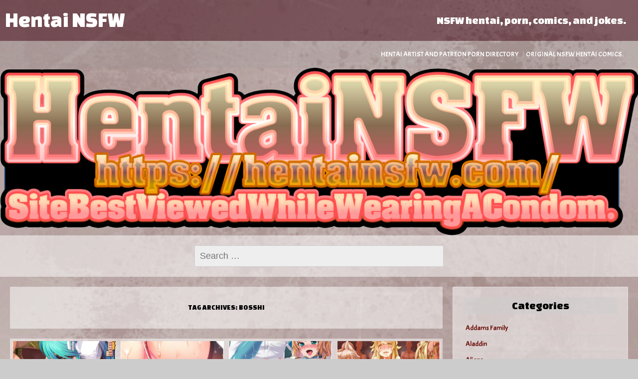

--- FILE ---
content_type: text/html; charset=UTF-8
request_url: https://hentainsfw.com/blog/tag/bosshi/
body_size: 16389
content:
<!DOCTYPE html>
<!--[if IE 7]>
<html class="ie ie7" lang="en-US">
<![endif]-->
<!--[if IE 8]>
<html class="ie ie8" lang="en-US">
<![endif]-->
<!--[if !(IE 7) | !(IE 8) ]><!-->
<html lang="en-US">
<!--<![endif]-->
<head>
	<meta charset="UTF-8">
	<meta name="viewport" content="width=device-width">
	<link rel="pingback" href="https://hentainsfw.com/xmlrpc.php">
	<title>Bosshi &#8211; Hentai NSFW</title>
<meta name='robots' content='max-image-preview:large' />
<link rel='dns-prefetch' href='//secure.gravatar.com' />
<link rel='dns-prefetch' href='//stats.wp.com' />
<link rel='dns-prefetch' href='//fonts.googleapis.com' />
<link rel='dns-prefetch' href='//v0.wordpress.com' />
<link rel="alternate" type="application/rss+xml" title="Hentai NSFW &raquo; Feed" href="https://hentainsfw.com/feed/" />
<link rel="alternate" type="application/rss+xml" title="Hentai NSFW &raquo; Comments Feed" href="https://hentainsfw.com/comments/feed/" />
<link rel="alternate" type="application/rss+xml" title="Hentai NSFW &raquo; Bosshi Tag Feed" href="https://hentainsfw.com/blog/tag/bosshi/feed/" />
<style id='wp-img-auto-sizes-contain-inline-css' type='text/css'>
img:is([sizes=auto i],[sizes^="auto," i]){contain-intrinsic-size:3000px 1500px}
/*# sourceURL=wp-img-auto-sizes-contain-inline-css */
</style>
<style id='wp-emoji-styles-inline-css' type='text/css'>

	img.wp-smiley, img.emoji {
		display: inline !important;
		border: none !important;
		box-shadow: none !important;
		height: 1em !important;
		width: 1em !important;
		margin: 0 0.07em !important;
		vertical-align: -0.1em !important;
		background: none !important;
		padding: 0 !important;
	}
/*# sourceURL=wp-emoji-styles-inline-css */
</style>
<style id='wp-block-library-inline-css' type='text/css'>
:root{--wp-block-synced-color:#7a00df;--wp-block-synced-color--rgb:122,0,223;--wp-bound-block-color:var(--wp-block-synced-color);--wp-editor-canvas-background:#ddd;--wp-admin-theme-color:#007cba;--wp-admin-theme-color--rgb:0,124,186;--wp-admin-theme-color-darker-10:#006ba1;--wp-admin-theme-color-darker-10--rgb:0,107,160.5;--wp-admin-theme-color-darker-20:#005a87;--wp-admin-theme-color-darker-20--rgb:0,90,135;--wp-admin-border-width-focus:2px}@media (min-resolution:192dpi){:root{--wp-admin-border-width-focus:1.5px}}.wp-element-button{cursor:pointer}:root .has-very-light-gray-background-color{background-color:#eee}:root .has-very-dark-gray-background-color{background-color:#313131}:root .has-very-light-gray-color{color:#eee}:root .has-very-dark-gray-color{color:#313131}:root .has-vivid-green-cyan-to-vivid-cyan-blue-gradient-background{background:linear-gradient(135deg,#00d084,#0693e3)}:root .has-purple-crush-gradient-background{background:linear-gradient(135deg,#34e2e4,#4721fb 50%,#ab1dfe)}:root .has-hazy-dawn-gradient-background{background:linear-gradient(135deg,#faaca8,#dad0ec)}:root .has-subdued-olive-gradient-background{background:linear-gradient(135deg,#fafae1,#67a671)}:root .has-atomic-cream-gradient-background{background:linear-gradient(135deg,#fdd79a,#004a59)}:root .has-nightshade-gradient-background{background:linear-gradient(135deg,#330968,#31cdcf)}:root .has-midnight-gradient-background{background:linear-gradient(135deg,#020381,#2874fc)}:root{--wp--preset--font-size--normal:16px;--wp--preset--font-size--huge:42px}.has-regular-font-size{font-size:1em}.has-larger-font-size{font-size:2.625em}.has-normal-font-size{font-size:var(--wp--preset--font-size--normal)}.has-huge-font-size{font-size:var(--wp--preset--font-size--huge)}.has-text-align-center{text-align:center}.has-text-align-left{text-align:left}.has-text-align-right{text-align:right}.has-fit-text{white-space:nowrap!important}#end-resizable-editor-section{display:none}.aligncenter{clear:both}.items-justified-left{justify-content:flex-start}.items-justified-center{justify-content:center}.items-justified-right{justify-content:flex-end}.items-justified-space-between{justify-content:space-between}.screen-reader-text{border:0;clip-path:inset(50%);height:1px;margin:-1px;overflow:hidden;padding:0;position:absolute;width:1px;word-wrap:normal!important}.screen-reader-text:focus{background-color:#ddd;clip-path:none;color:#444;display:block;font-size:1em;height:auto;left:5px;line-height:normal;padding:15px 23px 14px;text-decoration:none;top:5px;width:auto;z-index:100000}html :where(.has-border-color){border-style:solid}html :where([style*=border-top-color]){border-top-style:solid}html :where([style*=border-right-color]){border-right-style:solid}html :where([style*=border-bottom-color]){border-bottom-style:solid}html :where([style*=border-left-color]){border-left-style:solid}html :where([style*=border-width]){border-style:solid}html :where([style*=border-top-width]){border-top-style:solid}html :where([style*=border-right-width]){border-right-style:solid}html :where([style*=border-bottom-width]){border-bottom-style:solid}html :where([style*=border-left-width]){border-left-style:solid}html :where(img[class*=wp-image-]){height:auto;max-width:100%}:where(figure){margin:0 0 1em}html :where(.is-position-sticky){--wp-admin--admin-bar--position-offset:var(--wp-admin--admin-bar--height,0px)}@media screen and (max-width:600px){html :where(.is-position-sticky){--wp-admin--admin-bar--position-offset:0px}}

/*# sourceURL=wp-block-library-inline-css */
</style><style id='global-styles-inline-css' type='text/css'>
:root{--wp--preset--aspect-ratio--square: 1;--wp--preset--aspect-ratio--4-3: 4/3;--wp--preset--aspect-ratio--3-4: 3/4;--wp--preset--aspect-ratio--3-2: 3/2;--wp--preset--aspect-ratio--2-3: 2/3;--wp--preset--aspect-ratio--16-9: 16/9;--wp--preset--aspect-ratio--9-16: 9/16;--wp--preset--color--black: #000000;--wp--preset--color--cyan-bluish-gray: #abb8c3;--wp--preset--color--white: #ffffff;--wp--preset--color--pale-pink: #f78da7;--wp--preset--color--vivid-red: #cf2e2e;--wp--preset--color--luminous-vivid-orange: #ff6900;--wp--preset--color--luminous-vivid-amber: #fcb900;--wp--preset--color--light-green-cyan: #7bdcb5;--wp--preset--color--vivid-green-cyan: #00d084;--wp--preset--color--pale-cyan-blue: #8ed1fc;--wp--preset--color--vivid-cyan-blue: #0693e3;--wp--preset--color--vivid-purple: #9b51e0;--wp--preset--gradient--vivid-cyan-blue-to-vivid-purple: linear-gradient(135deg,rgb(6,147,227) 0%,rgb(155,81,224) 100%);--wp--preset--gradient--light-green-cyan-to-vivid-green-cyan: linear-gradient(135deg,rgb(122,220,180) 0%,rgb(0,208,130) 100%);--wp--preset--gradient--luminous-vivid-amber-to-luminous-vivid-orange: linear-gradient(135deg,rgb(252,185,0) 0%,rgb(255,105,0) 100%);--wp--preset--gradient--luminous-vivid-orange-to-vivid-red: linear-gradient(135deg,rgb(255,105,0) 0%,rgb(207,46,46) 100%);--wp--preset--gradient--very-light-gray-to-cyan-bluish-gray: linear-gradient(135deg,rgb(238,238,238) 0%,rgb(169,184,195) 100%);--wp--preset--gradient--cool-to-warm-spectrum: linear-gradient(135deg,rgb(74,234,220) 0%,rgb(151,120,209) 20%,rgb(207,42,186) 40%,rgb(238,44,130) 60%,rgb(251,105,98) 80%,rgb(254,248,76) 100%);--wp--preset--gradient--blush-light-purple: linear-gradient(135deg,rgb(255,206,236) 0%,rgb(152,150,240) 100%);--wp--preset--gradient--blush-bordeaux: linear-gradient(135deg,rgb(254,205,165) 0%,rgb(254,45,45) 50%,rgb(107,0,62) 100%);--wp--preset--gradient--luminous-dusk: linear-gradient(135deg,rgb(255,203,112) 0%,rgb(199,81,192) 50%,rgb(65,88,208) 100%);--wp--preset--gradient--pale-ocean: linear-gradient(135deg,rgb(255,245,203) 0%,rgb(182,227,212) 50%,rgb(51,167,181) 100%);--wp--preset--gradient--electric-grass: linear-gradient(135deg,rgb(202,248,128) 0%,rgb(113,206,126) 100%);--wp--preset--gradient--midnight: linear-gradient(135deg,rgb(2,3,129) 0%,rgb(40,116,252) 100%);--wp--preset--font-size--small: 13px;--wp--preset--font-size--medium: 20px;--wp--preset--font-size--large: 36px;--wp--preset--font-size--x-large: 42px;--wp--preset--spacing--20: 0.44rem;--wp--preset--spacing--30: 0.67rem;--wp--preset--spacing--40: 1rem;--wp--preset--spacing--50: 1.5rem;--wp--preset--spacing--60: 2.25rem;--wp--preset--spacing--70: 3.38rem;--wp--preset--spacing--80: 5.06rem;--wp--preset--shadow--natural: 6px 6px 9px rgba(0, 0, 0, 0.2);--wp--preset--shadow--deep: 12px 12px 50px rgba(0, 0, 0, 0.4);--wp--preset--shadow--sharp: 6px 6px 0px rgba(0, 0, 0, 0.2);--wp--preset--shadow--outlined: 6px 6px 0px -3px rgb(255, 255, 255), 6px 6px rgb(0, 0, 0);--wp--preset--shadow--crisp: 6px 6px 0px rgb(0, 0, 0);}:where(.is-layout-flex){gap: 0.5em;}:where(.is-layout-grid){gap: 0.5em;}body .is-layout-flex{display: flex;}.is-layout-flex{flex-wrap: wrap;align-items: center;}.is-layout-flex > :is(*, div){margin: 0;}body .is-layout-grid{display: grid;}.is-layout-grid > :is(*, div){margin: 0;}:where(.wp-block-columns.is-layout-flex){gap: 2em;}:where(.wp-block-columns.is-layout-grid){gap: 2em;}:where(.wp-block-post-template.is-layout-flex){gap: 1.25em;}:where(.wp-block-post-template.is-layout-grid){gap: 1.25em;}.has-black-color{color: var(--wp--preset--color--black) !important;}.has-cyan-bluish-gray-color{color: var(--wp--preset--color--cyan-bluish-gray) !important;}.has-white-color{color: var(--wp--preset--color--white) !important;}.has-pale-pink-color{color: var(--wp--preset--color--pale-pink) !important;}.has-vivid-red-color{color: var(--wp--preset--color--vivid-red) !important;}.has-luminous-vivid-orange-color{color: var(--wp--preset--color--luminous-vivid-orange) !important;}.has-luminous-vivid-amber-color{color: var(--wp--preset--color--luminous-vivid-amber) !important;}.has-light-green-cyan-color{color: var(--wp--preset--color--light-green-cyan) !important;}.has-vivid-green-cyan-color{color: var(--wp--preset--color--vivid-green-cyan) !important;}.has-pale-cyan-blue-color{color: var(--wp--preset--color--pale-cyan-blue) !important;}.has-vivid-cyan-blue-color{color: var(--wp--preset--color--vivid-cyan-blue) !important;}.has-vivid-purple-color{color: var(--wp--preset--color--vivid-purple) !important;}.has-black-background-color{background-color: var(--wp--preset--color--black) !important;}.has-cyan-bluish-gray-background-color{background-color: var(--wp--preset--color--cyan-bluish-gray) !important;}.has-white-background-color{background-color: var(--wp--preset--color--white) !important;}.has-pale-pink-background-color{background-color: var(--wp--preset--color--pale-pink) !important;}.has-vivid-red-background-color{background-color: var(--wp--preset--color--vivid-red) !important;}.has-luminous-vivid-orange-background-color{background-color: var(--wp--preset--color--luminous-vivid-orange) !important;}.has-luminous-vivid-amber-background-color{background-color: var(--wp--preset--color--luminous-vivid-amber) !important;}.has-light-green-cyan-background-color{background-color: var(--wp--preset--color--light-green-cyan) !important;}.has-vivid-green-cyan-background-color{background-color: var(--wp--preset--color--vivid-green-cyan) !important;}.has-pale-cyan-blue-background-color{background-color: var(--wp--preset--color--pale-cyan-blue) !important;}.has-vivid-cyan-blue-background-color{background-color: var(--wp--preset--color--vivid-cyan-blue) !important;}.has-vivid-purple-background-color{background-color: var(--wp--preset--color--vivid-purple) !important;}.has-black-border-color{border-color: var(--wp--preset--color--black) !important;}.has-cyan-bluish-gray-border-color{border-color: var(--wp--preset--color--cyan-bluish-gray) !important;}.has-white-border-color{border-color: var(--wp--preset--color--white) !important;}.has-pale-pink-border-color{border-color: var(--wp--preset--color--pale-pink) !important;}.has-vivid-red-border-color{border-color: var(--wp--preset--color--vivid-red) !important;}.has-luminous-vivid-orange-border-color{border-color: var(--wp--preset--color--luminous-vivid-orange) !important;}.has-luminous-vivid-amber-border-color{border-color: var(--wp--preset--color--luminous-vivid-amber) !important;}.has-light-green-cyan-border-color{border-color: var(--wp--preset--color--light-green-cyan) !important;}.has-vivid-green-cyan-border-color{border-color: var(--wp--preset--color--vivid-green-cyan) !important;}.has-pale-cyan-blue-border-color{border-color: var(--wp--preset--color--pale-cyan-blue) !important;}.has-vivid-cyan-blue-border-color{border-color: var(--wp--preset--color--vivid-cyan-blue) !important;}.has-vivid-purple-border-color{border-color: var(--wp--preset--color--vivid-purple) !important;}.has-vivid-cyan-blue-to-vivid-purple-gradient-background{background: var(--wp--preset--gradient--vivid-cyan-blue-to-vivid-purple) !important;}.has-light-green-cyan-to-vivid-green-cyan-gradient-background{background: var(--wp--preset--gradient--light-green-cyan-to-vivid-green-cyan) !important;}.has-luminous-vivid-amber-to-luminous-vivid-orange-gradient-background{background: var(--wp--preset--gradient--luminous-vivid-amber-to-luminous-vivid-orange) !important;}.has-luminous-vivid-orange-to-vivid-red-gradient-background{background: var(--wp--preset--gradient--luminous-vivid-orange-to-vivid-red) !important;}.has-very-light-gray-to-cyan-bluish-gray-gradient-background{background: var(--wp--preset--gradient--very-light-gray-to-cyan-bluish-gray) !important;}.has-cool-to-warm-spectrum-gradient-background{background: var(--wp--preset--gradient--cool-to-warm-spectrum) !important;}.has-blush-light-purple-gradient-background{background: var(--wp--preset--gradient--blush-light-purple) !important;}.has-blush-bordeaux-gradient-background{background: var(--wp--preset--gradient--blush-bordeaux) !important;}.has-luminous-dusk-gradient-background{background: var(--wp--preset--gradient--luminous-dusk) !important;}.has-pale-ocean-gradient-background{background: var(--wp--preset--gradient--pale-ocean) !important;}.has-electric-grass-gradient-background{background: var(--wp--preset--gradient--electric-grass) !important;}.has-midnight-gradient-background{background: var(--wp--preset--gradient--midnight) !important;}.has-small-font-size{font-size: var(--wp--preset--font-size--small) !important;}.has-medium-font-size{font-size: var(--wp--preset--font-size--medium) !important;}.has-large-font-size{font-size: var(--wp--preset--font-size--large) !important;}.has-x-large-font-size{font-size: var(--wp--preset--font-size--x-large) !important;}
/*# sourceURL=global-styles-inline-css */
</style>

<style id='classic-theme-styles-inline-css' type='text/css'>
/*! This file is auto-generated */
.wp-block-button__link{color:#fff;background-color:#32373c;border-radius:9999px;box-shadow:none;text-decoration:none;padding:calc(.667em + 2px) calc(1.333em + 2px);font-size:1.125em}.wp-block-file__button{background:#32373c;color:#fff;text-decoration:none}
/*# sourceURL=/wp-includes/css/classic-themes.min.css */
</style>
<link rel='stylesheet' id='sgwindow-style-css' href='https://hentainsfw.com/wp-content/themes/sg-window/style.css?ver=6.9' type='text/css' media='all' />
<link rel='stylesheet' id='sggrid-style-css' href='https://hentainsfw.com/wp-content/themes/sg-grid/style.css?ver=6.9' type='text/css' media='all' />
<link rel='stylesheet' id='sgwindow-colors-css' href='https://hentainsfw.com/wp-content/themes/sg-window/css/scheme-0.css?ver=05.08.2015' type='text/css' media='all' />
<link rel='stylesheet' id='sggrid-colors-css' href='https://hentainsfw.com/wp-content/themes/sg-grid/css/scheme-0.css?ver=6.9' type='text/css' media='all' />
<link rel='stylesheet' id='sgwindow-genericons-css' href='https://hentainsfw.com/wp-content/themes/sg-window/genericons/genericons.css?ver=05.08.2015' type='text/css' media='all' />
<link rel='stylesheet' id='sgwindow-fonts-css' href='//fonts.googleapis.com/css?family=Acme%7CChanga+One%7CChanga+One:300,400&#038;latin,latin-ext' type='text/css' media='all' />
<link rel='stylesheet' id='sgwindow-page-css' href='https://hentainsfw.com/wp-content/themes/sg-window/inc/css/page.css?ver=6.9' type='text/css' media='all' />
<link rel='stylesheet' id='sgwindow-one-page-nav-css' href='https://hentainsfw.com/wp-content/themes/sg-window/inc/css/one-page.css?ver=6.9' type='text/css' media='all' />
<link rel='stylesheet' id='sgwindow-image-css' href='https://hentainsfw.com/wp-content/themes/sg-window/inc/css/image.css?ver=6.9' type='text/css' media='all' />
<link rel='stylesheet' id='sgwindow-button-css' href='https://hentainsfw.com/wp-content/themes/sg-window/inc/css/button.css?ver=6.9' type='text/css' media='all' />
<link rel='stylesheet' id='sgwindow-sidebar-widget-css' href='https://hentainsfw.com/wp-content/themes/sg-window/inc/css/sidebar-widget.css?ver=6.9' type='text/css' media='all' />
<link rel='stylesheet' id='sgwindow-slider-css-css' href='https://hentainsfw.com/wp-content/themes/sg-window/inc/css/slider.css?ver=6.9' type='text/css' media='all' />
<link rel='stylesheet' id='sharedaddy-css' href='https://hentainsfw.com/wp-content/plugins/jetpack/modules/sharedaddy/sharing.css?ver=15.3.1' type='text/css' media='all' />
<link rel='stylesheet' id='social-logos-css' href='https://hentainsfw.com/wp-content/plugins/jetpack/_inc/social-logos/social-logos.min.css?ver=15.3.1' type='text/css' media='all' />
<link rel='stylesheet' id='comiceasel-style-css' href='https://hentainsfw.com/wp-content/plugins/comic-easel/css/comiceasel.css?ver=6.9' type='text/css' media='all' />
<script type="text/javascript" src="https://hentainsfw.com/wp-includes/js/jquery/jquery.min.js?ver=3.7.1" id="jquery-core-js"></script>
<script type="text/javascript" src="https://hentainsfw.com/wp-includes/js/jquery/jquery-migrate.min.js?ver=3.4.1" id="jquery-migrate-js"></script>
<script type="text/javascript" src="https://hentainsfw.com/wp-content/themes/sg-window/inc/js/one-page-nav.js?ver=6.9" id="sgwindow-sidebar-nav-js"></script>
<script type="text/javascript" src="https://hentainsfw.com/wp-content/themes/sg-window/inc/js/portfolio-nav.js?ver=6.9" id="sgwindow-portfolio-nav-js"></script>
<script type="text/javascript" src="https://hentainsfw.com/wp-content/themes/sg-window/inc/js/slider.js?ver=6.9" id="sgwindow-slider-js"></script>
<link rel="https://api.w.org/" href="https://hentainsfw.com/wp-json/" /><link rel="alternate" title="JSON" type="application/json" href="https://hentainsfw.com/wp-json/wp/v2/tags/14" /><link rel="EditURI" type="application/rsd+xml" title="RSD" href="https://hentainsfw.com/xmlrpc.php?rsd" />
<meta name="generator" content="WordPress 6.9" />
	<style>img#wpstats{display:none}</style>
		<meta name="Comic-Easel" content="1.15" />
<meta name="Referrer" content="" />
		<style type="text/css"> 	
				
				
			.flex .entry-meta,
			.flex .entry-meta a {
				font-size: 0;
			}
		
				
		.site-title h1,
		.site-title a {
			color: #ffffff;
		}
		
		.background-fixed {
			bckground: repeat  top center fixed;
			background-image: url(https://hentainsfw.com/wp-content/uploads/2018/03/cum-splatter-hentai-porn.png);		
		}
		
		.site-content {
			-ms-flex-order: 1;     
			-webkit-order: 1;     
			order: 1;
		}
		
		.sidebar-1 {
			-ms-flex-order: 2;     
			-webkit-order:  2;  
			order:  2;
		}

		.sidebar-2 {
			-ms-flex-order: 3; 
			-webkit-order:  3;  
			order:  3;
		}
		
				
		
		.sidebar-before-footer,
		.header-wrap {
			max-width: 1680px;
		}
		
		.sidebar-before-footer,
		.header-wrap,
		.site {		
			max-width: 1680px;
		}	

		.main-wrapper.no-sidebar {
			max-width: 1360px;
		}	
		
		@media screen and (min-width: 1680px) {
			.image-wrapper {
				max-width: 1680px;
			}
		}
				
		.sidebar-footer .widget-area,
		.wide .widget > input,
		.wide .widget > form,
		.sidebar-before-footer .widget > div,
		.sidebar-before-footer .widget-area .widget > ul,
		.sidebar-top-full .widget-area .widget > div,
		.sidebar-top-full .widget-area .widget > ul {
			max-width: 1360px;
			margin-left: auto;
			margin-right: auto;
		}
		
		.site .wide .widget-area .main-wrapper.no-sidebar {
			margin: 0 auto;
			max-width: 1360px;
		}
		
		.sidebar-footer .widget-area,
		.wide .widget > input,
		.wide .widget > form,
		.sidebar-before-footer .widget > div,
		.sidebar-before-footer .widget-area .widget > ul,
		.sidebar-top-full .widget-area .widget > div,
		.sidebar-top-full .widget-area .widget > ul,
		.widget.sgwindow_side_bar .widget-title,
		.widget.sgwindow_side_bar .widgettitle,
		.text-container,
		.main-wrapper {
			max-width: 1360px;
		}
		
		.my-image {
			height: 100px;
		}
		
		@media screen and (min-width: 388.57142857143px) {		
			.my-image {
				height: 114.28571428571px;
			}
		}
		
		@media screen and (min-width: 453.33333333333px) {		
			.my-image {
				height: 133.33333333333px;
			}
		}
		@media screen and (min-width: 544px) {		
			.my-image {
				height: 160px;
			}
		}
		@media screen and (min-width: 680px) {		
			.my-image {
				height: 200px;
			}
		}
		@media screen and (min-width: 906.66666666667px) {		
			.my-image {
				height: 266.66666666667px;
			}
		}
		@media screen and (min-width: 1133.3333333333px) {		
			.my-image {
				height: 400px;
			}
		}
		
		/* set width of column in px */
		@media screen and (min-width: 960px) {
	
			.content {
				-ms-flex-order: 1;     
				-webkit-order: 1;  
				order: 1;
			}

			.sidebar-1 {
				-ms-flex-order: 2;     
				-webkit-order: 2;  
				order: 2;
			}

			.sidebar-2 {
				-ms-flex-order: 3;     
				-webkit-order: 3;  
				order: 3;
			}
		
			.main-wrapper {
				-webkit-flex-flow: nowrap;
				-ms-flex-flow: nowrap;
				flex-flow: nowrap;
			}
			
			.sidebar-1,
			.sidebar-2 {
				display: block;
			}
	
			.sidebar-1 .column {
				padding: 0 20px 0 0;
			}
			
			.sidebar-2 .column {
				padding: 0 0 0 20px;
			}
				
			.site-content {
				-ms-flex-order: 2;     
				-webkit-order: 2;  
				order: 2;
			}
	
			.sidebar-1 {
				-ms-flex-order: 1;     
				-webkit-order: 1;  
				order: 1;
			}

			.sidebar-2 {
				-ms-flex-order: 3;     
				-webkit-order: 3;  
				order: 3;
			}
			
			.two-sidebars .sidebar-1 {
				width: 22%;
			}

			.two-sidebars .sidebar-2 {
				width: 22%;
			}
			.two-sidebars .site-content {
				width: 56%;
			}
			
			.left-sidebar .sidebar-1 {
				width: 30%;
			}
			.left-sidebar .site-content {
				width: 70%;
			}
			
			.right-sidebar .sidebar-2 {
				width: 30%;
			}	
			.right-sidebar .site-content {
				width: 70%;
			}	
		
			/* widget-sidebar */
			.sidebar-footer-content,
			.site .widget-sidebar-wrapper {

				-webkit-flex-flow: nowrap;
				-ms-flex-flow: nowrap;
				flex-flow: nowrap;
			}
			.my-sidebar-layout {
				margin: 20px 20px 20px 0;
				border: 1px solid #ccc;
			}
			.my-sidebar-layout:first-child {
				margin: 20px;
			}
			
		}
		
		@media screen and (min-width: 1360px) {
			
			/* image widget */

			.wide .small.flex-column-2 .column-4 .element .entry-title,
			.wide .small.flex-column-2 .column-4 .element p,
			.wide .small.flex-column-2 .column-4 .element a,
			.wide .small.flex-column-2 .column-3 .element .entry-title,
			.wide .small.flex-column-2 .column-3 .element p,
			.wide .small.flex-column-2 .column-3 .element a {
				font-size: 14px;
			}
			
			.wide .small.flex-column-2 .column-2 .element .entry-title,
			.wide .small.flex-column-2 .column-1 .element .entry-title {
				display: block;
				font-size: 14px;
			}

			.wide .small.flex-column-2 .column-2 .element p,
			.wide .small.flex-column-2 .column-2 .element a,
			.wide .small.flex-column-2 .column-1 .element p,
			.wide .small.flex-column-2 .column-1 .element a {
				display: block;
				font-size: 14px;
			}
			
			.wide .small.flex-column-4 .column-2 .element .entry-title,
			.wide .small.flex-column-4 .column-1 .element .entry-title,
			.wide .small.flex-column-3 .column-2 .element .entry-title,
			.wide .small.flex-column-3 .column-2 .element .entry-title,
			.wide .small.flex-column-2 .column-2 .element .entry-title,
			.wide .small.flex-column-2 .column-1 .element .entry-title {
				display: block;
				font-size: 14px;
			}

			.wide .small.flex-column-4 .column-2 .element p,
			.wide .small.flex-column-4 .column-1 .element p,
			.wide .small.flex-column-3 .column-2 .element p,
			.wide .small.flex-column-3 .column-1 .element p {
				display: block;
				font-size: 12px;
			}
			
			.wide .small.flex-column-1 .column-4 .element .entry-title,
			.wide .small.flex-column-1 .column-3 .element .entry-title,
			.wide .small.flex-column-1 .column-4 .element .link,
			.wide .small.flex-column-1 .column-3 .element .link,
			.wide .small.flex-column-1 .column-4 .element p,
			.wide .small.flex-column-1 .column-3 .element p {
				font-size: 16px;
			}
			
			.wide .small.flex-column-1 .column-2 .element .entry-title,
			.wide .small.flex-column-1 .column-1 .element .entry-title,
			.wide .small.flex-column-1 .column-2 .element .link,
			.wide .small.flex-column-1 .column-1 .element .link,
			.wide .small.flex-column-1 .column-2 .element p,
			.wide .small.flex-column-1 .column-1 .element p {
				font-size: 18px;
			}
			
			.my-sidebar-layout {
				margin: 20px 20px 20px 0;
				border: 1px solid #ccc;
			}
			.my-sidebar-layout:first-child {
				margin: 20px 20px 20px 0;
			}
			.my-sidebar-layout:last-child {
				margin: 20px 0 20px 0;
			}
						
		}
		
	 }

	</style>
		<style type="text/css">	
		
		.widget.sgwindow_recent_posts .content article footer a,
		.content-container article .entry-content a,
		.comments-link a,
		.category-list a,
		.featured-post,
		.logged-in-as a,
		.site .edit-link,
		.jetpack-widget-tag-nav,
		.jetpack-widget-nav,
		.content footer a {
			color: #e23318;
		}		
		
		.entry-header .entry-title a {
			color: #c61f65;
		}
		
		a:hover,
		.widget.sgwindow_recent_posts .content article footer a:hover,
		.content-container .entry-content a:hover,
		.comments-link a:hover,
		.comment-author.vcard a:hover,
		.comment-metadata a:hover,
		.entry-meta a:hover,
		.site-title a:hover,
		.site .author.vcard a:hover,
		.entry-header .entry-title a:hover,
		.site .widget .entry-meta a:hover,
		.category-list a:hover {
			color: #dd3333;
		}

		.site-description h2 {
			color: #ffffff;
		}
		
		entry-header .entry-title a,
		h1,
		h2,
		h3,
		h4,
		h5,
		h6 {
			color: #000000;
		}
		
		.site-title h1 a {
			color: #ffffff;

		}
	</style>
		<style type="text/css"> 
	
	.site {
			font-family: 'Acme', sans-serif;
			font-size: 16px;
	}
	
	h1,
	h2,
	h3,
	h4,
	h5,
	h6 {
		font-weight: normal;
			font-family: 'Changa One', sans-serif;
		}
	
			.site .site-title h1,
		.site-title a  {
		font-family: 'Changa One', sans-serif;
	}
		

	@media screen and (min-width: 680px) {
		h1 {
			font-size:36px;
		}
	}

	
	</style>
		<style type="text/css"> 	
	
	.boxed-site .site {
		width: 94%;
	}

	/* Top Menu */

		.sg-site-header-1 {
			background: rgba(56,0,14,0.5);
		}		
		
		.head-wrapper {
			background: transparent;
		}
	
		.top-1-navigation ul {
			background-color: #ffffff;
		}

		.top-1-navigation .horisontal-navigation li a {
			color: #840000;
		}	

		.top-1-navigation {
			background-color: rgba(150,150,150,0.9);
		}

		.top-1-navigation .horisontal-navigation li ul {
			background-color: #ffffff;
		}

		.top-1-navigation .horisontal-navigation li ul li a {
			color: #840000;
		}

		.top-1-navigation .horisontal-navigation li ul .current-menu-ancestor > a,
		.top-1-navigation .horisontal-navigation li ul .current_page_ancestor > a {
			background-color: #840000;
			color: #ffffff;
		}	
		
		
		/* Second Top Menu */
		
		.top-navigation ul {
			background-color: #1c1c1c;
		}

		.top-navigation .horisontal-navigation li a {
			color: #c99588;
		}			
		
		.top-navigation .horisontal-navigation li a:hover,
		.top-navigation .horisontal-navigation li ul li a:hover {
			color: #f4f4f4;
		}	
		
		.top-navigation {
			background-color: rgba(150,150,150,0.2);
		}

		.top-navigation .horisontal-navigation li ul {
			background-color: #1c1c1c;
		}

		.top-navigation .horisontal-navigation li ul li a {
			color: #c99588;
		}

		.top-navigation .horisontal-navigation li ul .current-menu-ancestor > a,
		.top-navigation .horisontal-navigation li ul .current_page_ancestor > a {
			background-color: #c99588;
			color: #1c1c1c ;
		}
		
		/* Footer Menu */
		
		#footer-navigation ul {
			background-color: #ffffff;
		}

		#footer-navigation .horisontal-navigation li a {
			color: #13297a;
		}	
		
		.site-info,
		#footer-navigation {
			background-color: rgba(79,0,44,0.8);
			color: #000000;
		}

		.site-info,
		.site-info a,
		#footer-navigation .horisontal-navigation li a {
			color: #ffffff;
		}	

		#footer-navigation .horisontal-navigation li ul {
			background-color: #ffffff;
		}

		#footer-navigation .horisontal-navigation li ul li a {
			color: #13297a;
		}
		
		#footer-navigation .horisontal-navigation li ul .current-menu-item > a,
		#footer-navigation .horisontal-navigation li ul .current-menu-ancestor > a {
			background-color: #13297a;
			color: #ffffff;
		}
		
		@media screen and (min-width: 680px) {
			.site .content {
				font-size: 16px;
			}
			
			.top-1-navigation ul {
				background-color: transparent;
			}

			.top-1-navigation .horisontal-navigation li a {
				color: #7c2900;
			}
			
			.top-navigation ul {
				background-color: transparent;
			}

			.top-navigation .horisontal-navigation li a {
				color: #ffffff;
			}
			
			#footer-navigation ul {
				background-color: transparent;
			}

			#footer-navigation .horisontal-navigation li a {
				color: #ffffff;
			}
		}
		
		/* Widget Menu */
		
		.wide .widget.widget_nav_menu {
			background-color: rgba(255,255,255,0.6);
		}

		.wide .widget.widget_nav_menu .menu li ul li a {
			color: #890d00;
		}
		
		.wide .widget.widget_nav_menu .menu > li a {
			color: #f46a38;
		}

		.wide .widget.widget_nav_menu .menu > li ul li a:hover,
		.wide .widget.widget_nav_menu .menu > li a:hover {
			color: #dd3333;
		}
		
		.wide .widget.widget_nav_menu > div > .menu > li > a {
			border-bottom: 10px solid #d1d1d1;
		}
		
		/* Top Sidebar */
		
		.sidebar-top-full .widget {
			background-color:rgba(0,0,0,0);
		}	
		
		th,
		td,
		.sidebar-top-full .widget ul li:before,
		.sidebar-top-full .widget {
			color: #5e5e5e;
		}
		.sidebar-top-full .widget a {
			color: #5e0b0b;
		}
		.sidebar-top-full .widget a:hover {
			color: #dd3333;
		}		
		.sidebar-top-full .widget .widgettitle,
		.sidebar-top-full .widget .widget-title {
			background: rgba(255,255,255,1);
			color: #000000;
		}
		
		/* Before Footer Sidebar */
		
		.sidebar-before-footer .widget {
			background-color:rgba(255,255,255,0.6);
		}
		
		th,
		td,
		.sidebar-before-footer .widget ul li:before,
		.sidebar-before-footer .widget {
			color: #5e5e5e;
		}
		
		.sidebar-before-footer a {
			color: #1e73be;
		}
		
		.sidebar-before-footer a:hover {
			color: #dd3333;
		}
		
		.sidebar-before-footer .widget .widgettitle,
		.sidebar-before-footer .widget .widget-title {
			background: rgba(255,255,255,0.5);
			color: #000000;
		}
		
		/* Footer Sidebar */
		
		.sidebar-footer {
			background-color: rgba(255,255,255,1);
		}
		
		td,
		.sidebar-footer .widgettitle,
		.sidebar-footer .widget-title,
		.sidebar-footer .widget {
			color: #666666;
		}
		.sidebar-footer .widget a {
			color: #1e73be;
		}
		th,
		.sidebar-footer .widget a:hover {
			color: #dd3333;
		}
		
		/* Column sidebar */

		.main-area {
			background-color:rgba(255,255,255,0);
		}
		
		td,
		#sidebar-1 .widget-area .column .widget,
		.column .widget {
			color: #5b5b5b;
		}

		#sidebar-1 .widget-area .column .widget a,
		.wide .column .widget.widget_nav_menu .menu > li a,
		.wide .column .widget.widget_nav_menu .menu li ul li a,		
		.column a {
			color: #660802;
		}
		
		th,
		#sidebar-1 .widget-area .column .widget a:hover,
		.wide .column .widget.widget_nav_menu .menu > li a:hover,
		.column a:hover {
			color: #dd3333;
		}
		
		#sidebar-1 .widget-area .column .widget .widgettitle,
		#sidebar-1 .widget-area .column .widget .widget-title,
		.column .widget .widgettitle,
		.column .widget .widget-title {
			background: rgba(206,206,206,0.5);
			color: #000000;
		}
		
		#sidebar-1 .widget-area .column .widget,
		.wide .column .widget.widget_nav_menu,
		.column .widget {
			background: rgba(255,255,255,0.5);
		}	

		.column .widget {
			border: 1px solid rgba(255,255,255,0.3);
		}
		
		/* content */
		
		.woo-shop .woocommerce-result-count,
		.woo-shop .woocommerce-pagination,
		.woo-shop .page-title,
		.woo-shop .products > li,
		.flex .content-container,
		#woocommerce-wrapper,
		.header-wrapper,
		.content-search,
		.comments-area,
		.nav-link,
		.pagination.loop-pagination,
		.content-container,
		.nothing-found,
		.archive-header {
			background: rgba(255,255,255,0.5);
			color: #060a3f;
		}
		
		.entry-date a:hover:before,
		.author.vcard a:hover:before,
		.edit-link a:hover:before,
		.tag a:hover:before,
		.content .project a:hover:before,
		.tags a:hover:before,
		.content .project-list a:hover:before,
		.category-list a:hover:before,
		.comments-link a:hover:before {
			text-shadow: 5px 1px 10px rgba(0,0,0,0.5);
		}
		
		.woo-shop .woocommerce-breadcrumb a,
		.woo-shop .woocommerce-breadcrumb,
		.woo-shop .orderby {
			color: #060a3f;
		}
		
		.project-list a:hover,
		.category-list a:hover,
		.tags a:hover {
			box-shadow: 5px 1px 10px rgba(0,0,0,0.5);
		}
		
		.woo-shop .woocommerce-breadcrumb {
			border-bottom: 5px solid rgba(255,255,255,0.5);
		}
		
			/* Sidebar Widget */
			
			#page .widget.sgwindow_side_bar > .widget-title,
			#page .widget.sgwindow_side_bar > .widgettitle {
				background-color:transparent;
				border: 1px solid transparent;
			}
			
			.widget.sgwindow_side_bar {
				background: transparent;
			}
			
			.my-sidebar-layout {
				background: transparent;
				border: 1px solid transparent;
			}
			
			.my-sidebar-layout .widget .entry-content,
			.my-sidebar-layout .widget h1,
			.my-sidebar-layout .widget h3,
			.my-sidebar-layout .widget h4,
			.my-sidebar-layout .widget h5,
			.my-sidebar-layout .widget h6,
			.my-sidebar-layout .widget {
				color:transparent;
			}
			
			.my-sidebar-layout .widget a,
			.my-sidebar-layout li a,
			.my-sidebar-layout .column a {
				color:transparent;
			}			
			
			#page .widget .my-sidebar-layout .widget .widget-title,
			#page .widget .my-sidebar-layout .widget .widgettitle {
				background-color:transparent;
				color:transparent;
			}

		
				
				
			.woo-shop .woocommerce-result-count,
			.woocommerce-pagination,
			.woo-shop .page-title,
			.nav-link,
			.comment-body,
			.comments-area,
			.pagination.loop-pagination,
			.archive-header,
			.nothing-found,
			.content-container {
				border: 1px solid rgba(219,219,219,0);
			}
			
				
		
		.menu-top.position-fixed {
			box-shadow: 0 0 4px 4px rgba(219,219,219,0);
		}
		
		.site-content .entry-title {
			border-bottom: 1px solid rgba(219,219,219,0);
		}
		
		/* widget buttons */
		.widget.sgwindow_widget_button {
			background: rgba(178,178,178,0.5);
		}
		
		.widget.sgwindow_widget_button .sgwindow-link {
			background: rgba(17,34,51,1);
		}		
		
		.widget.sgwindow_widget_button a {
			color: #ffffff;
		}
		.widget.sgwindow_widget_button a:hover {
			color: #ffffff;
		}
		.widget.sgwindow_widget_button .sgwindow-link {
			border-color: rgba(255,255,255,1);
		}
		.widget.sgwindow_widget_button .sgwindow-link:hover {
			box-shadow: 0 0 4px 4px rgba(255,255,255,1);
		}

	</style>
	
<!-- Jetpack Open Graph Tags -->
<meta property="og:type" content="website" />
<meta property="og:title" content="Bosshi &#8211; Hentai NSFW" />
<meta property="og:url" content="https://hentainsfw.com/blog/tag/bosshi/" />
<meta property="og:site_name" content="Hentai NSFW" />
<meta property="og:image" content="https://hentainsfw.com/wp-content/uploads/2017/03/cropped-pic_chara_0c.jpg" />
<meta property="og:image:width" content="512" />
<meta property="og:image:height" content="512" />
<meta property="og:image:alt" content="" />
<meta property="og:locale" content="en_US" />

<!-- End Jetpack Open Graph Tags -->
<link rel="canonical" href="https://hentainsfw.com/blog/tag/bosshi/" />
<meta name="twitter:image" content="https://hentainsfw.com/wp-content/uploads/2017/08/hentaiNSFW-oppai-sex-bigtits.jpg" /><meta name="twitter:card" content="summary" /><meta name="twitter:domain" content="Hentai NSFW" /><meta name="twitter:title" content="Bosshi" /><meta property="og:image" content="https://hentainsfw.com/wp-content/uploads/2017/08/hentaiNSFW-oppai-sex-bigtits.jpg" /><meta property="og:site_name" content="Hentai NSFW" /><meta property="og:url" content="https://hentainsfw.com/blog/tag/bosshi/" /><meta property="og:type" content="object" /><meta property="og:title" content="Bosshi" /><meta name="title" content="Bosshi" /><link rel="icon" href="https://hentainsfw.com/wp-content/uploads/2017/03/cropped-pic_chara_0c-32x32.jpg" sizes="32x32" />
<link rel="icon" href="https://hentainsfw.com/wp-content/uploads/2017/03/cropped-pic_chara_0c-192x192.jpg" sizes="192x192" />
<link rel="apple-touch-icon" href="https://hentainsfw.com/wp-content/uploads/2017/03/cropped-pic_chara_0c-180x180.jpg" />
<meta name="msapplication-TileImage" content="https://hentainsfw.com/wp-content/uploads/2017/03/cropped-pic_chara_0c-270x270.jpg" />
<style id="kirki-inline-styles"></style></head>

<body data-rsssl=1 class="archive tag tag-bosshi tag-14 wp-theme-sg-window wp-child-theme-sg-grid custom-background header-text-is-on google-fonts-on">
	<div id="page" class="hfeed site">

		<!-- Header -->
		<header id="masthead" class="site-header" role="banner">	
		
				<div id="sg-site-header" class="sg-site-header">
				
	<div class="menu-top">
		<!-- First Top Menu -->		
		<div class="nav-container top-1-navigation">						
						<div class="clear"></div>
		</div><!-- .top-1-navigation .nav-container -->

	<div class="sg-site-header-1">
		
		<div class="site-title">
			<h1><a href="https://hentainsfw.com/" rel="home">Hentai NSFW</a></h1>
		</div><!-- .site-title -->
		<!-- Dscription -->
		<div class="site-description">
			<h2>NSFW hentai, porn, comics, and jokes.</h2>
		</div><!-- .site-description -->
		
	</div><!-- .sg-site-header-1 -->
			
			<!-- Second Top Menu -->	
			
				<div class="nav-container top-navigation">
					<nav class="horisontal-navigation menu-2" role="navigation">
												<span class="toggle"><span class="menu-toggle"></span></span>
						<div class="nav-horizontal"><ul><li class="page_item page-item-6"><a href="https://hentainsfw.com/hentai-artist-and-patreon-porn-directory/">Hentai Artist and Patreon Porn Directory</a></li><li class="page_item page-item-46"><a href="https://hentainsfw.com/porn-comics/">Original NSFW Hentai Comics.</a></li></ul></div>					</nav><!-- .menu-2 .horisontal-navigation -->
					<div class="clear"></div>
				</div><!-- .top-navigation.nav-container -->
				
					</div><!-- .menu-top  -->
	</div><!-- .sg-site-header -->
			
		</header><!-- #masthead -->

		<div class="sg-header-area">
			<div class="header-wrap">
	
					
			<!-- Banner -->
			<div class="image-container">
				<div class="image-wrapper">
					<a href="https://hentainsfw.com/">
						<img src="https://hentainsfw.com/wp-content/uploads/2016/07/cropped-HentaiNSFW-1200-2.png" class="header-image" width="1200" height="315" alt="" />
					</a>
				</div>
			</div>
			
		
<div id="sidebar-1" class="sidebar-top-full wide">
	<div class="widget-area">
			
					<div class="widget widget_search"><form role="search" method="get" class="search-form" action="https://hentainsfw.com/">
				<label>
					<span class="screen-reader-text">Search for:</span>
					<input type="search" class="search-field" placeholder="Search &hellip;" value="" name="s" />
				</label>
				<input type="submit" class="search-submit" value="Search" />
			</form></div>			
				</div><!-- .widget-area -->
</div><!-- .sidebar-top-full -->
			
			</div><!-- .header-wrap -->
		</div><!-- .sg-header-area -->

	<div class="main-area"><div class="main-wrapper flex flex-layout-4 right-sidebar ">
	
	<div class="site-content">
							
					<header class="archive-header">
						<h1 class="archive-title">Tag Archives: Bosshi</h1>
					</header><!-- .archive-header -->
				
					<div class="content"> 

				<div class="content-container">

	<article id="post-414" class="post-414 post type-post status-publish format-standard has-post-thumbnail hentry category-hentai-art category-manga category-westworld tag-adult tag-art tag-big-breasts tag-big-tits tag-bosshi tag-cartoon tag-cartoona tag-comics tag-full-color tag-hardcore tag-hentai tag-illustration tag-manga tag-oppai tag-porn tag-sex tag-teen tag-uncensored tag-western tag-westworld tag-xxx">

		<header class="entry-header">

							<div class="element effect-1">
					
					
						<div class="entry-thumbnail coverback" style="background-image: url(https://hentainsfw.com/wp-content/uploads/2017/08/hentaiNSFW-oppai-sex-bigtits.jpg); ">
						</div><!-- .entry-thumbnail -->
						
																							
					<a href="https://hentainsfw.com/blog/full-color-nsfw-oppai-hentai-with-big-tits-having-teen-sex-in-an-illustration-of-uncensored-manga-art/" class="link-hover" rel="bookmark">
						<span class="link-button">
							Read more..						</span>
					</a>
						
				</div><!-- .element -->
						
			<h1 class="entry-title"><a href="https://hentainsfw.com/blog/full-color-nsfw-oppai-hentai-with-big-tits-having-teen-sex-in-an-illustration-of-uncensored-manga-art/" rel="bookmark">Full color nsfw oppai hentai with big tits having teen sex in an illustration of uncensored manga art.</a></h1>
		</header><!-- .entry-header -->
		
				
		<footer class="entry-meta">
			
				<span class="post-date">
					<span class="entry-date">
					<a href="https://hentainsfw.com/blog/full-color-nsfw-oppai-hentai-with-big-tits-having-teen-sex-in-an-illustration-of-uncensored-manga-art/" title="August 30, 2017" rel="bookmark">
						<span class="entry-date" datetime="August 30, 2017">August 30, 2017</span>
					</a>
			 </span><span class="byline">
				<span title="Reddit" class="author vcard">
					<a class="url fn n" href="https://hentainsfw.com/blog/author/admin/" rel="author">Reddit</a>
				</span>
			</span><span class="comments-link"><a href="https://hentainsfw.com/blog/full-color-nsfw-oppai-hentai-with-big-tits-having-teen-sex-in-an-illustration-of-uncensored-manga-art/#comments">1 Comment</a></span>				</span>
				
								</footer><!-- .entry-meta -->
		
	</article><!-- #post -->
	
</div><!-- .content-container --><div class="content-container">

	<article id="post-341" class="post-341 post type-post status-publish format-standard has-post-thumbnail hentry category-hentai-art tag-art tag-big-tits tag-bosshi tag-cartoon tag-ecchi tag-hentai tag-illustration tag-nsfw tag-oppai tag-panties tag-pantsu tag-porn tag-sex tag-sexy tag-tits tag-uncensored tag-under-boob tag-xxx">

		<header class="entry-header">

							<div class="element effect-1">
					
					
						<div class="entry-thumbnail coverback" style="background-image: url(https://hentainsfw.com/wp-content/uploads/2017/07/hentaiNSFW-ecchi-oppai-teen-horny.jpg); ">
						</div><!-- .entry-thumbnail -->
						
																							
					<a href="https://hentainsfw.com/blog/nsfw-ecchi-oppai-hentai-art-of-a-big-tits-babe-bent-over-showing-off-her-under-boobs-and-panties/" class="link-hover" rel="bookmark">
						<span class="link-button">
							Read more..						</span>
					</a>
						
				</div><!-- .element -->
						
			<h1 class="entry-title"><a href="https://hentainsfw.com/blog/nsfw-ecchi-oppai-hentai-art-of-a-big-tits-babe-bent-over-showing-off-her-under-boobs-and-panties/" rel="bookmark">NSFW ecchi oppai hentai art of a big tits babe bent over showing off her under boobs and panties.</a></h1>
		</header><!-- .entry-header -->
		
				
		<footer class="entry-meta">
			
				<span class="post-date">
					<span class="entry-date">
					<a href="https://hentainsfw.com/blog/nsfw-ecchi-oppai-hentai-art-of-a-big-tits-babe-bent-over-showing-off-her-under-boobs-and-panties/" title="July 19, 2017" rel="bookmark">
						<span class="entry-date" datetime="July 19, 2017">July 19, 2017</span>
					</a>
			 </span><span class="byline">
				<span title="Reddit" class="author vcard">
					<a class="url fn n" href="https://hentainsfw.com/blog/author/admin/" rel="author">Reddit</a>
				</span>
			</span><span class="comments-link"><a href="https://hentainsfw.com/blog/nsfw-ecchi-oppai-hentai-art-of-a-big-tits-babe-bent-over-showing-off-her-under-boobs-and-panties/#respond">Leave a comment</a></span>				</span>
				
								</footer><!-- .entry-meta -->
		
	</article><!-- #post -->
	
</div><!-- .content-container --><div class="content-container">

	<article id="post-57" class="post-57 post type-post status-publish format-standard has-post-thumbnail hentry category-hentai-art category-manga tag-art tag-big-tits tag-bosshi tag-cock tag-cum tag-drenched tag-fucking tag-hardcore tag-hentai tag-illustration tag-nsfw tag-oppai tag-porn tag-sex tag-teen tag-xxx">

		<header class="entry-header">

							<div class="element effect-1">
					
					
						<div class="entry-thumbnail coverback" style="background-image: url(https://hentainsfw.com/wp-content/uploads/2017/03/hentaiNSFW-bosshi-3.jpg); ">
						</div><!-- .entry-thumbnail -->
						
																							
					<a href="https://hentainsfw.com/blog/busty-oppai-hentai-babe-in-wet-t-shirt-ready-for-hentai-sex/" class="link-hover" rel="bookmark">
						<span class="link-button">
							Read more..						</span>
					</a>
						
				</div><!-- .element -->
						
			<h1 class="entry-title"><a href="https://hentainsfw.com/blog/busty-oppai-hentai-babe-in-wet-t-shirt-ready-for-hentai-sex/" rel="bookmark">Busty oppai hentai babe in wet t-shirt ready for hentai sex.</a></h1>
		</header><!-- .entry-header -->
		
				
		<footer class="entry-meta">
			
				<span class="post-date">
					<span class="entry-date">
					<a href="https://hentainsfw.com/blog/busty-oppai-hentai-babe-in-wet-t-shirt-ready-for-hentai-sex/" title="March 13, 2017" rel="bookmark">
						<span class="entry-date" datetime="March 13, 2017">March 13, 2017</span>
					</a>
			 </span><span class="byline">
				<span title="Reddit" class="author vcard">
					<a class="url fn n" href="https://hentainsfw.com/blog/author/admin/" rel="author">Reddit</a>
				</span>
			</span><span class="comments-link"><a href="https://hentainsfw.com/blog/busty-oppai-hentai-babe-in-wet-t-shirt-ready-for-hentai-sex/#comments">1 Comment</a></span>				</span>
				
								</footer><!-- .entry-meta -->
		
	</article><!-- #post -->
	
</div><!-- .content-container --><div class="content-container">

	<article id="post-43" class="post-43 post type-post status-publish format-standard has-post-thumbnail hentry category-hentai-art category-manga tag-art tag-bosshi tag-brothel tag-creampie tag-cum tag-dripping tag-hardcore tag-hentai tag-illustration tag-neko tag-oppai tag-porn tag-rape tag-sex tag-sex-slave tag-sluts tag-western tag-westworld tag-xxx">

		<header class="entry-header">

							<div class="element effect-1">
					
					
						<div class="entry-thumbnail coverback" style="background-image: url(https://hentainsfw.com/wp-content/uploads/2017/03/hentaiNSFW-bosshi-1.jpg); ">
						</div><!-- .entry-thumbnail -->
						
																							
					<a href="https://hentainsfw.com/blog/xxx-oppai-hentai-neko-busty-cat-girl-brothel/" class="link-hover" rel="bookmark">
						<span class="link-button">
							Read more..						</span>
					</a>
						
				</div><!-- .element -->
						
			<h1 class="entry-title"><a href="https://hentainsfw.com/blog/xxx-oppai-hentai-neko-busty-cat-girl-brothel/" rel="bookmark">XXX oppai hentai neko busty cat girl brothel.</a></h1>
		</header><!-- .entry-header -->
		
				
		<footer class="entry-meta">
			
				<span class="post-date">
					<span class="entry-date">
					<a href="https://hentainsfw.com/blog/xxx-oppai-hentai-neko-busty-cat-girl-brothel/" title="March 6, 2017" rel="bookmark">
						<span class="entry-date" datetime="March 6, 2017">March 6, 2017</span>
					</a>
			 </span><span class="byline">
				<span title="Reddit" class="author vcard">
					<a class="url fn n" href="https://hentainsfw.com/blog/author/admin/" rel="author">Reddit</a>
				</span>
			</span><span class="comments-link"><a href="https://hentainsfw.com/blog/xxx-oppai-hentai-neko-busty-cat-girl-brothel/#comments">1 Comment</a></span>				</span>
				
								</footer><!-- .entry-meta -->
		
	</article><!-- #post -->
	
</div><!-- .content-container --><div class="content-container">

	<article id="post-88" class="post-88 post type-post status-publish format-image has-post-thumbnail hentry category-hentai-art category-manga tag-art tag-bakunyuu tag-bdsm tag-big-tits tag-bosshi tag-hentai tag-illustration tag-kichiku tag-kyonyu tag-manga tag-nsfw tag-oppai tag-porn tag-rape tag-sex tag-teen tag-xxx post_format-post-format-image">

		<header class="entry-header">

							<div class="element effect-1">
					
					
						<div class="entry-thumbnail coverback" style="background-image: url(https://hentainsfw.com/wp-content/uploads/2017/03/hentaiNSFW-bosshi-4.jpg); ">
						</div><!-- .entry-thumbnail -->
						
																							
					<a href="https://hentainsfw.com/blog/xxx-bdsm-illustration-of-an-oppai-hentai-slut-with-big-tits-getting-fucked/" class="link-hover" rel="bookmark">
						<span class="link-button">
							Read more..						</span>
					</a>
						
				</div><!-- .element -->
						
			<h1 class="entry-title"><a href="https://hentainsfw.com/blog/xxx-bdsm-illustration-of-an-oppai-hentai-slut-with-big-tits-getting-fucked/" rel="bookmark">XXX bdsm illustration of an oppai hentai slut with big tits getting fucked.</a></h1>
		</header><!-- .entry-header -->
		
				
		<footer class="entry-meta">
			
				<span class="post-date">
					<span class="entry-date">
					<a href="https://hentainsfw.com/blog/xxx-bdsm-illustration-of-an-oppai-hentai-slut-with-big-tits-getting-fucked/" title="January 25, 2017" rel="bookmark">
						<span class="entry-date" datetime="January 25, 2017">January 25, 2017</span>
					</a>
			 </span><span class="byline">
				<span title="Reddit" class="author vcard">
					<a class="url fn n" href="https://hentainsfw.com/blog/author/admin/" rel="author">Reddit</a>
				</span>
			</span><span class="comments-link"><a href="https://hentainsfw.com/blog/xxx-bdsm-illustration-of-an-oppai-hentai-slut-with-big-tits-getting-fucked/#respond">Leave a comment</a></span>				</span>
				
								</footer><!-- .entry-meta -->
		
	</article><!-- #post -->
	
</div><!-- .content-container --><div class="content-container">

	<article id="post-73" class="post-73 post type-post status-publish format-standard has-post-thumbnail hentry category-hentai-art category-manga tag-art tag-big-tits tag-bosshi tag-busty tag-hentai tag-illustration tag-manga tag-nsfw tag-oppai tag-porn tag-rape tag-rough tag-sex tag-slut tag-xxx">

		<header class="entry-header">

							<div class="element effect-1">
					
					
						<div class="entry-thumbnail coverback" style="background-image: url(https://hentainsfw.com/wp-content/uploads/2017/03/hentaiNSFW-bosshi-2.jpg); ">
						</div><!-- .entry-thumbnail -->
						
																							
					<a href="https://hentainsfw.com/blog/xxx-bdsm-illustration-of-an-oppai-hentai-slut-getting-raped-by-cock/" class="link-hover" rel="bookmark">
						<span class="link-button">
							Read more..						</span>
					</a>
						
				</div><!-- .element -->
						
			<h1 class="entry-title"><a href="https://hentainsfw.com/blog/xxx-bdsm-illustration-of-an-oppai-hentai-slut-getting-raped-by-cock/" rel="bookmark">XXX BDSM illustration of an oppai hentai slut getting raped by cock.</a></h1>
		</header><!-- .entry-header -->
		
				
		<footer class="entry-meta">
			
				<span class="post-date">
					<span class="entry-date">
					<a href="https://hentainsfw.com/blog/xxx-bdsm-illustration-of-an-oppai-hentai-slut-getting-raped-by-cock/" title="January 13, 2017" rel="bookmark">
						<span class="entry-date" datetime="January 13, 2017">January 13, 2017</span>
					</a>
			 </span><span class="byline">
				<span title="Reddit" class="author vcard">
					<a class="url fn n" href="https://hentainsfw.com/blog/author/admin/" rel="author">Reddit</a>
				</span>
			</span><span class="comments-link"><a href="https://hentainsfw.com/blog/xxx-bdsm-illustration-of-an-oppai-hentai-slut-getting-raped-by-cock/#respond">Leave a comment</a></span>				</span>
				
								</footer><!-- .entry-meta -->
		
	</article><!-- #post -->
	
</div><!-- .content-container -->					</div><!-- .content -->
					<div class="clear"></div>
				
									
					<div class="content-search">
											</div><!-- .content-search -->

					</div><!-- .site-content -->
	
<div class="sidebar-2">
	<div class="column small">		
		<div class="widget-area">
				
				<aside id="categories-6" class="widget widget_categories"><h3 class="widget-title">Categories</h3>
			<ul>
					<li class="cat-item cat-item-808"><a href="https://hentainsfw.com/blog/category/cartoon-porn/addams-family/">Addams Family</a>
</li>
	<li class="cat-item cat-item-508"><a href="https://hentainsfw.com/blog/category/cartoon-porn/walt-disney-porn/aladdin/">Aladdin</a>
</li>
	<li class="cat-item cat-item-636"><a href="https://hentainsfw.com/blog/category/parody-porn/aliens/">Aliens</a>
</li>
	<li class="cat-item cat-item-670"><a href="https://hentainsfw.com/blog/category/cartoon-porn/anime/">Anime</a>
</li>
	<li class="cat-item cat-item-846"><a href="https://hentainsfw.com/blog/category/game-porn/atari/">Atari</a>
</li>
	<li class="cat-item cat-item-463"><a href="https://hentainsfw.com/blog/category/game-porn/atlus/">Atlus</a>
</li>
	<li class="cat-item cat-item-376"><a href="https://hentainsfw.com/blog/category/superhero/marvel-comics/avengers/">Avengers</a>
</li>
	<li class="cat-item cat-item-842"><a href="https://hentainsfw.com/blog/category/superhero/dc-comics/batwoman/">Batwoman</a>
</li>
	<li class="cat-item cat-item-522"><a href="https://hentainsfw.com/blog/category/cartoon-porn/walt-disney-porn/beauty-and-the-beast/">Beauty and the Beast</a>
</li>
	<li class="cat-item cat-item-556"><a href="https://hentainsfw.com/blog/category/cartoon-porn/pixar/big-hero-6/">Big Hero 6</a>
</li>
	<li class="cat-item cat-item-356"><a href="https://hentainsfw.com/blog/category/game-porn/blizzard/">Blizzard</a>
</li>
	<li class="cat-item cat-item-678"><a href="https://hentainsfw.com/blog/category/hentai-art/bloomin-faeries/">Bloomin’ Faeries</a>
</li>
	<li class="cat-item cat-item-735"><a href="https://hentainsfw.com/blog/category/game-porn/gearbox/borderlands/">Borderlands</a>
</li>
	<li class="cat-item cat-item-435"><a href="https://hentainsfw.com/blog/category/cartoon-porn/walt-disney-porn/brave/">Brave</a>
</li>
	<li class="cat-item cat-item-374"><a href="https://hentainsfw.com/blog/category/game-porn/capcom/">Capcom</a>
</li>
	<li class="cat-item cat-item-260"><a href="https://hentainsfw.com/blog/category/cartoon-porn/">Cartoon Porn</a>
</li>
	<li class="cat-item cat-item-845"><a href="https://hentainsfw.com/blog/category/game-porn/cd-projekt/">CD Projekt</a>
</li>
	<li class="cat-item cat-item-392"><a href="https://hentainsfw.com/blog/category/superhero/dc-comics/">DC Comics</a>
</li>
	<li class="cat-item cat-item-375"><a href="https://hentainsfw.com/blog/category/game-porn/capcom/deathstalkers/">Deathstalkers</a>
</li>
	<li class="cat-item cat-item-624"><a href="https://hentainsfw.com/blog/category/cartoon-porn/netflix/disenchantment/">Disenchantment</a>
</li>
	<li class="cat-item cat-item-800"><a href="https://hentainsfw.com/blog/category/cartoon-porn/disney-channel/">Disney Channel</a>
</li>
	<li class="cat-item cat-item-836"><a href="https://hentainsfw.com/blog/category/disney-plus/">Disney Plus</a>
</li>
	<li class="cat-item cat-item-494"><a href="https://hentainsfw.com/blog/category/game-porn/dofus/">Dofus</a>
</li>
	<li class="cat-item cat-item-466"><a href="https://hentainsfw.com/blog/category/game-porn/vanillaware/dragons-crown/">Dragon&#039;s Crown</a>
</li>
	<li class="cat-item cat-item-650"><a href="https://hentainsfw.com/blog/category/cartoon-porn/dreamworks/">DreamWorks</a>
</li>
	<li class="cat-item cat-item-926"><a href="https://hentainsfw.com/blog/category/patreon-artists/ebenezer-splooge/">Ebenezer Splooge</a>
</li>
	<li class="cat-item cat-item-460"><a href="https://hentainsfw.com/blog/category/cartoon-porn/nickelodeon/el-tigre/">El Tigre: The Adventures of Manny Rivera</a>
</li>
	<li class="cat-item cat-item-768"><a href="https://hentainsfw.com/blog/category/game-porn/electronic-arts/">Electronic Arts</a>
</li>
	<li class="cat-item cat-item-968"><a href="https://hentainsfw.com/blog/category/cartoon-porn/walt-disney-porn/encanto/">Encanto</a>
</li>
	<li class="cat-item cat-item-948"><a href="https://hentainsfw.com/blog/category/hentai-art/epic-fantasy/">epic fantasy</a>
</li>
	<li class="cat-item cat-item-568"><a href="https://hentainsfw.com/blog/category/game-porn/epic-games/">Epic Games</a>
</li>
	<li class="cat-item cat-item-824"><a href="https://hentainsfw.com/blog/category/erin-esurance/">Erin Esurance</a>
</li>
	<li class="cat-item cat-item-586"><a href="https://hentainsfw.com/blog/category/cartoon-porn/family-guy/">Family Guy</a>
</li>
	<li class="cat-item cat-item-590"><a href="https://hentainsfw.com/blog/category/game-porn/square-enix/final-fantasy/">Final Fantasy</a>
</li>
	<li class="cat-item cat-item-569"><a href="https://hentainsfw.com/blog/category/game-porn/epic-games/fortnite/">Fortnite</a>
</li>
	<li class="cat-item cat-item-873"><a href="https://hentainsfw.com/blog/category/cartoon-porn/my-little-pony/friendship-is-magic/">Friendship is Magic</a>
</li>
	<li class="cat-item cat-item-438"><a href="https://hentainsfw.com/blog/category/cartoon-porn/walt-disney-porn/frozen/">Frozen</a>
</li>
	<li class="cat-item cat-item-447"><a href="https://hentainsfw.com/blog/category/hentai-art/furry/">Furry</a>
</li>
	<li class="cat-item cat-item-241"><a href="https://hentainsfw.com/blog/category/game-porn/">Game Porn</a>
</li>
	<li class="cat-item cat-item-734"><a href="https://hentainsfw.com/blog/category/game-porn/gearbox/">Gearbox</a>
</li>
	<li class="cat-item cat-item-831"><a href="https://hentainsfw.com/blog/category/cartoon-porn/goblin-slayer/">Goblin Slayer</a>
</li>
	<li class="cat-item cat-item-450"><a href="https://hentainsfw.com/blog/category/cartoon-porn/walt-disney-porn/gravity-falls/">Gravity Falls</a>
</li>
	<li class="cat-item cat-item-702"><a href="https://hentainsfw.com/blog/category/cartoon-porn/hanna-barbera/">Hanna-Barbera</a>
</li>
	<li class="cat-item cat-item-722"><a href="https://hentainsfw.com/blog/category/cartoon-porn/he-man-and-the-masters-of-the-universe/">He-Man and the Masters of the Universe</a>
</li>
	<li class="cat-item cat-item-3"><a href="https://hentainsfw.com/blog/category/hentai-art/">Hentai Art</a>
</li>
	<li class="cat-item cat-item-5"><a href="https://hentainsfw.com/blog/category/hentai-artists/">Hentai Artists</a>
</li>
	<li class="cat-item cat-item-761"><a href="https://hentainsfw.com/blog/category/cartoon-porn/walt-disney-porn/hercules/">Hercules</a>
</li>
	<li class="cat-item cat-item-319"><a href="https://hentainsfw.com/blog/category/cartoon-porn/hotel-transylvania/">Hotel Transylvania</a>
</li>
	<li class="cat-item cat-item-651"><a href="https://hentainsfw.com/blog/category/cartoon-porn/dreamworks/how-to-train-your-dragon/">How to Train Your Dragon</a>
</li>
	<li class="cat-item cat-item-709"><a href="https://hentainsfw.com/blog/category/cartoon-porn/into-the-spiderverse/">Into the Spiderverse</a>
</li>
	<li class="cat-item cat-item-781"><a href="https://hentainsfw.com/blog/category/superhero/marvel-comics/into-the-spiderverse-marvel-comics/">Into the Spiderverse</a>
</li>
	<li class="cat-item cat-item-796"><a href="https://hentainsfw.com/blog/category/cartoon-porn/anime/inuyasha-a-feudal-fairy-tale/">Inuyasha A Feudal Fairy Tale</a>
</li>
	<li class="cat-item cat-item-618"><a href="https://hentainsfw.com/blog/category/cartoon-porn/iron-giant/">Iron Giant</a>
</li>
	<li class="cat-item cat-item-862"><a href="https://hentainsfw.com/blog/category/parody-porn/jumanji/">Jumanji</a>
</li>
	<li class="cat-item cat-item-451"><a href="https://hentainsfw.com/blog/category/superhero/dc-comics/justice-league/">Justice League</a>
</li>
	<li class="cat-item cat-item-852"><a href="https://hentainsfw.com/blog/category/cartoon-porn/anime/kill-la-kill/">Kill la Kill</a>
</li>
	<li class="cat-item cat-item-351"><a href="https://hentainsfw.com/blog/category/cartoon-porn/kim-possible/">Kim Possible</a>
</li>
	<li class="cat-item cat-item-335"><a href="https://hentainsfw.com/blog/category/game-porn/riot-games/league-of-legends/">League of Legends</a>
</li>
	<li class="cat-item cat-item-452"><a href="https://hentainsfw.com/blog/category/cartoon-porn/legend-of-korra/">Legend of Korra</a>
</li>
	<li class="cat-item cat-item-342"><a href="https://hentainsfw.com/blog/category/cartoon-porn/walt-disney-porn/lilo-and-stitch/">Lilo and Stitch</a>
</li>
	<li class="cat-item cat-item-816"><a href="https://hentainsfw.com/blog/category/cartoon-porn/walt-disney-porn/maleficient/">Maleficient</a>
</li>
	<li class="cat-item cat-item-468"><a href="https://hentainsfw.com/blog/category/hentai-art/manga/">Manga</a>
</li>
	<li class="cat-item cat-item-397"><a href="https://hentainsfw.com/blog/category/game-porn/nintendo/mario-bros/">Mario Bros</a>
</li>
	<li class="cat-item cat-item-391"><a href="https://hentainsfw.com/blog/category/superhero/marvel-comics/">Marvel Comics</a>
</li>
	<li class="cat-item cat-item-461"><a href="https://hentainsfw.com/blog/category/game-porn/capcom/marvel-vs-capcom/">Marvel vs Capcom</a>
</li>
	<li class="cat-item cat-item-786"><a href="https://hentainsfw.com/blog/category/game-porn/capcom/monster-hunter-world/">Monster Hunter World</a>
</li>
	<li class="cat-item cat-item-769"><a href="https://hentainsfw.com/blog/category/game-porn/electronic-arts/mortal-kombat/">Mortal Kombat</a>
</li>
	<li class="cat-item cat-item-738"><a href="https://hentainsfw.com/blog/category/cartoon-porn/walt-disney-porn/mulan/">Mulan</a>
</li>
	<li class="cat-item cat-item-872"><a href="https://hentainsfw.com/blog/category/cartoon-porn/my-little-pony/">My Little Pony</a>
</li>
	<li class="cat-item cat-item-918"><a href="https://hentainsfw.com/blog/category/cartoon-porn/anime/nanatsu-no-taizai/">Nanatsu no Taizai</a>
</li>
	<li class="cat-item cat-item-883"><a href="https://hentainsfw.com/blog/category/cartoon-porn/naruto-shippuden/">Naruto Shippuden</a>
</li>
	<li class="cat-item cat-item-454"><a href="https://hentainsfw.com/blog/category/cartoon-porn/netflix/">Netflix</a>
</li>
	<li class="cat-item cat-item-459"><a href="https://hentainsfw.com/blog/category/cartoon-porn/nickelodeon/">Nickelodeon</a>
</li>
	<li class="cat-item cat-item-362"><a href="https://hentainsfw.com/blog/category/game-porn/nintendo/">Nintendo</a>
</li>
	<li class="cat-item cat-item-783"><a href="https://hentainsfw.com/blog/category/cartoon-porn/one-punch-man/">One Punch Man</a>
</li>
	<li class="cat-item cat-item-467"><a href="https://hentainsfw.com/blog/category/cartoon-porn/osmosis-jones/">Osmosis Jones</a>
</li>
	<li class="cat-item cat-item-357"><a href="https://hentainsfw.com/blog/category/game-porn/blizzard/overwatch/">Overwatch</a>
</li>
	<li class="cat-item cat-item-489"><a href="https://hentainsfw.com/blog/category/parody-porn/pacific-rim/">Pacific Rim</a>
</li>
	<li class="cat-item cat-item-488"><a href="https://hentainsfw.com/blog/category/parody-porn/">Parody Porn</a>
</li>
	<li class="cat-item cat-item-565"><a href="https://hentainsfw.com/blog/category/pathfinder/">Pathfinder</a>
</li>
	<li class="cat-item cat-item-2"><a href="https://hentainsfw.com/blog/category/patreon-artists/">Patreon Artists</a>
</li>
	<li class="cat-item cat-item-464"><a href="https://hentainsfw.com/blog/category/game-porn/atlus/persona/">Persona</a>
</li>
	<li class="cat-item cat-item-514"><a href="https://hentainsfw.com/blog/category/cartoon-porn/pixar/">Pixar</a>
</li>
	<li class="cat-item cat-item-399"><a href="https://hentainsfw.com/blog/category/game-porn/pokemon/">Pokemon</a>
</li>
	<li class="cat-item cat-item-607"><a href="https://hentainsfw.com/blog/category/parody-porn/predator/">Predator</a>
</li>
	<li class="cat-item cat-item-904"><a href="https://hentainsfw.com/blog/category/cartoon-porn/walt-disney-porn/raya-and-the-last-dragon/">Raya and the Last Dragon</a>
</li>
	<li class="cat-item cat-item-500"><a href="https://hentainsfw.com/blog/category/parody-porn/ready-player-one/">Ready Player One</a>
</li>
	<li class="cat-item cat-item-478"><a href="https://hentainsfw.com/blog/category/game-porn/rockstar/red-dead-revolver/">Red Dead Revolver</a>
</li>
	<li class="cat-item cat-item-372"><a href="https://hentainsfw.com/blog/category/game-porn/riot-games/">Riot Games</a>
</li>
	<li class="cat-item cat-item-477"><a href="https://hentainsfw.com/blog/category/game-porn/rockstar/">Rockstar</a>
</li>
	<li class="cat-item cat-item-490"><a href="https://hentainsfw.com/blog/category/hentai-art/science-fiction/">science fiction</a>
</li>
	<li class="cat-item cat-item-635"><a href="https://hentainsfw.com/blog/category/science-fiction-2/">Science Fiction</a>
</li>
	<li class="cat-item cat-item-606"><a href="https://hentainsfw.com/blog/category/science-fiction-films/">Science Fiction Films</a>
</li>
	<li class="cat-item cat-item-878"><a href="https://hentainsfw.com/blog/category/game-porn/sega/">Sega</a>
</li>
	<li class="cat-item cat-item-723"><a href="https://hentainsfw.com/blog/category/cartoon-porn/netflix/she-ra-and-the-princesses-of-power/">She-Ra and the Princesses of Power</a>
</li>
	<li class="cat-item cat-item-354"><a href="https://hentainsfw.com/blog/category/cartoon-porn/slayers/">Slayers</a>
</li>
	<li class="cat-item cat-item-879"><a href="https://hentainsfw.com/blog/category/game-porn/sega/sonic-the-hedgehog/">Sonic the Hedgehog</a>
</li>
	<li class="cat-item cat-item-708"><a href="https://hentainsfw.com/blog/category/superhero/marvel-comics/spider-man/">Spider-Man</a>
</li>
	<li class="cat-item cat-item-363"><a href="https://hentainsfw.com/blog/category/game-porn/nintendo/splatoon/">Splatoon</a>
</li>
	<li class="cat-item cat-item-439"><a href="https://hentainsfw.com/blog/category/game-porn/square-enix/">Square Enix</a>
</li>
	<li class="cat-item cat-item-501"><a href="https://hentainsfw.com/blog/category/parody-porn/star-wars/">Star Wars</a>
</li>
	<li class="cat-item cat-item-441"><a href="https://hentainsfw.com/blog/category/game-porn/capcom/street-fighter/">Street Fighter</a>
</li>
	<li class="cat-item cat-item-448"><a href="https://hentainsfw.com/blog/category/game-porn/nintendo/super-smash-bros/">Super Smash Bros</a>
</li>
	<li class="cat-item cat-item-243"><a href="https://hentainsfw.com/blog/category/superhero/">Superhero</a>
</li>
	<li class="cat-item cat-item-318"><a href="https://hentainsfw.com/blog/category/cartoon-porn/walt-disney-porn/tangled/">Tangled</a>
</li>
	<li class="cat-item cat-item-531"><a href="https://hentainsfw.com/blog/category/cartoon-porn/walt-disney-porn/tarzan/">Tarzan</a>
</li>
	<li class="cat-item cat-item-347"><a href="https://hentainsfw.com/blog/category/cartoon-porn/teen-titans/">Teen Titans</a>
</li>
	<li class="cat-item cat-item-436"><a href="https://hentainsfw.com/blog/category/cartoon-porn/teenage-mutant-ninja-turtles/">Teenage Mutant Ninja Turtles</a>
</li>
	<li class="cat-item cat-item-671"><a href="https://hentainsfw.com/blog/category/cartoon-porn/anime/tengen-toppa-gurren-lagann/">Tengen Toppa Gurren Lagann</a>
</li>
	<li class="cat-item cat-item-911"><a href="https://hentainsfw.com/blog/category/cartoon-porn/netflix/the-dragon-prince/">The Dragon Prince</a>
</li>
	<li class="cat-item cat-item-437"><a href="https://hentainsfw.com/blog/category/cartoon-porn/nickelodeon/the-fairly-odd-parents/">The Fairly Odd Parents</a>
</li>
	<li class="cat-item cat-item-691"><a href="https://hentainsfw.com/blog/category/cartoon-porn/walt-disney-porn/the-hunchback-of-notre-dame/">The Hunchback of Notre Dame</a>
</li>
	<li class="cat-item cat-item-515"><a href="https://hentainsfw.com/blog/category/cartoon-porn/pixar/the-incredibles/">The Incredibles</a>
</li>
	<li class="cat-item cat-item-703"><a href="https://hentainsfw.com/blog/category/cartoon-porn/hanna-barbera/the-jetsons/">The Jetsons</a>
</li>
	<li class="cat-item cat-item-449"><a href="https://hentainsfw.com/blog/category/game-porn/nintendo/the-legend-of-zelda/">The Legend of Zelda</a>
</li>
	<li class="cat-item cat-item-384"><a href="https://hentainsfw.com/blog/category/cartoon-porn/walt-disney-porn/the-little-mermaid/">The Little Mermaid</a>
</li>
	<li class="cat-item cat-item-837"><a href="https://hentainsfw.com/blog/category/parody-porn/star-wars/the-mandalorian/">The Mandalorian</a>
</li>
	<li class="cat-item cat-item-763"><a href="https://hentainsfw.com/blog/category/cartoon-porn/nickelodeon/the-mighty-b/">The Mighty B!</a>
</li>
	<li class="cat-item cat-item-683"><a href="https://hentainsfw.com/blog/category/cartoon-porn/the-road-to-el-dorado/">The Road to El Dorado</a>
</li>
	<li class="cat-item cat-item-718"><a href="https://hentainsfw.com/blog/category/cartoon-porn/netflix/the-seven-deadly-sins/">The Seven Deadly Sins</a>
</li>
	<li class="cat-item cat-item-844"><a href="https://hentainsfw.com/blog/category/cartoon-porn/netflix/the-witcher/">The Witcher</a>
</li>
	<li class="cat-item cat-item-401"><a href="https://hentainsfw.com/blog/category/game-porn/square-enix/tomb-raider/">Tomb Raider</a>
</li>
	<li class="cat-item cat-item-455"><a href="https://hentainsfw.com/blog/category/cartoon-porn/netflix/trollhunters/">Trollhunters</a>
</li>
	<li class="cat-item cat-item-1"><a href="https://hentainsfw.com/blog/category/uncategorized/">Uncategorized</a>
</li>
	<li class="cat-item cat-item-465"><a href="https://hentainsfw.com/blog/category/game-porn/vanillaware/">Vanillaware</a>
</li>
	<li class="cat-item cat-item-949"><a href="https://hentainsfw.com/blog/category/cartoon-porn/vivziepop/">VivziePop</a>
</li>
	<li class="cat-item cat-item-655"><a href="https://hentainsfw.com/blog/category/cartoon-porn/netflix/voltron-legendary-defender/">Voltron Legendary Defender</a>
</li>
	<li class="cat-item cat-item-462"><a href="https://hentainsfw.com/blog/category/cartoon-porn/netflix/wakfu/">Wakfu</a>
</li>
	<li class="cat-item cat-item-240"><a href="https://hentainsfw.com/blog/category/cartoon-porn/walt-disney-porn/">Walt Disney Cartoon Porn</a>
</li>
	<li class="cat-item cat-item-473"><a href="https://hentainsfw.com/blog/category/westworld/">WestWorld</a>
</li>
	<li class="cat-item cat-item-773"><a href="https://hentainsfw.com/blog/category/cartoon-porn/walt-disney-porn/who-framed-roger-rabbit/">Who Framed Roger Rabbit</a>
</li>
	<li class="cat-item cat-item-434"><a href="https://hentainsfw.com/blog/category/game-porn/blizzard/world-of-warcraft/">World of Warcraft</a>
</li>
	<li class="cat-item cat-item-696"><a href="https://hentainsfw.com/blog/category/cartoon-porn/walt-disney-porn/wreck-it-ralph/">Wreck it Ralph</a>
</li>
	<li class="cat-item cat-item-540"><a href="https://hentainsfw.com/blog/category/superhero/marvel-comics/x-men/">X Men</a>
</li>
	<li class="cat-item cat-item-613"><a href="https://hentainsfw.com/blog/category/hentai-art/manga/yu-you-hakusho/">Yu you Hakusho</a>
</li>
	<li class="cat-item cat-item-331"><a href="https://hentainsfw.com/blog/category/cartoon-porn/yu-gi-oh/">Yu-Gi-Oh</a>
</li>
	<li class="cat-item cat-item-890"><a href="https://hentainsfw.com/blog/category/cartoon-porn/walt-disney-porn/zootopia/">Zootopia</a>
</li>
			</ul>

			</aside><aside id="search-6" class="widget widget_search"><form role="search" method="get" class="search-form" action="https://hentainsfw.com/">
				<label>
					<span class="screen-reader-text">Search for:</span>
					<input type="search" class="search-field" placeholder="Search &hellip;" value="" name="s" />
				</label>
				<input type="submit" class="search-submit" value="Search" />
			</form></aside><aside id="text-6" class="widget widget_text">			<div class="textwidget"></div>
		</aside>
				</div><!-- .widget-area -->
	</div><!-- .column -->
</div><!-- .sidebar-2 -->
</div> <!-- .main-wrapper -->

	
		</div> <!-- .main-area -->
		
		
<div class="sidebar-wrap">
	<div class="sidebar-before-footer wide">
		<div class="widget-area">
						
					<aside id="tag_cloud-12" class="widget widget_tag_cloud"><h3 class="widget-title">Tags</h3><div class="tagcloud"><a href="https://hentainsfw.com/blog/tag/adult/" class="tag-cloud-link tag-link-73 tag-link-position-1" style="font-size: 13.438016528926pt;" aria-label="adult (69 items)">adult</a>
<a href="https://hentainsfw.com/blog/tag/anime/" class="tag-cloud-link tag-link-236 tag-link-position-2" style="font-size: 9.2727272727273pt;" aria-label="anime (30 items)">anime</a>
<a href="https://hentainsfw.com/blog/tag/art/" class="tag-cloud-link tag-link-7 tag-link-position-3" style="font-size: 21.421487603306pt;" aria-label="art (343 items)">art</a>
<a href="https://hentainsfw.com/blog/tag/big-breasts/" class="tag-cloud-link tag-link-268 tag-link-position-4" style="font-size: 9.504132231405pt;" aria-label="big breasts (31 items)">big breasts</a>
<a href="https://hentainsfw.com/blog/tag/big-tits/" class="tag-cloud-link tag-link-28 tag-link-position-5" style="font-size: 18.760330578512pt;" aria-label="big tits (202 items)">big tits</a>
<a href="https://hentainsfw.com/blog/tag/boobs/" class="tag-cloud-link tag-link-56 tag-link-position-6" style="font-size: 14.710743801653pt;" aria-label="boobs (91 items)">boobs</a>
<a href="https://hentainsfw.com/blog/tag/busty/" class="tag-cloud-link tag-link-29 tag-link-position-7" style="font-size: 12.97520661157pt;" aria-label="busty (63 items)">busty</a>
<a href="https://hentainsfw.com/blog/tag/cartoon/" class="tag-cloud-link tag-link-36 tag-link-position-8" style="font-size: 20.148760330579pt;" aria-label="cartoon (270 items)">cartoon</a>
<a href="https://hentainsfw.com/blog/tag/cock/" class="tag-cloud-link tag-link-32 tag-link-position-9" style="font-size: 10.661157024793pt;" aria-label="cock (40 items)">cock</a>
<a href="https://hentainsfw.com/blog/tag/comics/" class="tag-cloud-link tag-link-37 tag-link-position-10" style="font-size: 9.7355371900826pt;" aria-label="comics (33 items)">comics</a>
<a href="https://hentainsfw.com/blog/tag/cum/" class="tag-cloud-link tag-link-18 tag-link-position-11" style="font-size: 8.3471074380165pt;" aria-label="cum (25 items)">cum</a>
<a href="https://hentainsfw.com/blog/tag/disney/" class="tag-cloud-link tag-link-105 tag-link-position-12" style="font-size: 13.438016528926pt;" aria-label="disney (69 items)">disney</a>
<a href="https://hentainsfw.com/blog/tag/ecchi/" class="tag-cloud-link tag-link-52 tag-link-position-13" style="font-size: 10.198347107438pt;" aria-label="ecchi (36 items)">ecchi</a>
<a href="https://hentainsfw.com/blog/tag/ero/" class="tag-cloud-link tag-link-315 tag-link-position-14" style="font-size: 8.5785123966942pt;" aria-label="ero (26 items)">ero</a>
<a href="https://hentainsfw.com/blog/tag/erotic/" class="tag-cloud-link tag-link-71 tag-link-position-15" style="font-size: 10.661157024793pt;" aria-label="erotic (40 items)">erotic</a>
<a href="https://hentainsfw.com/blog/tag/fan-service/" class="tag-cloud-link tag-link-95 tag-link-position-16" style="font-size: 8.2314049586777pt;" aria-label="fan service (24 items)">fan service</a>
<a href="https://hentainsfw.com/blog/tag/fantasy/" class="tag-cloud-link tag-link-49 tag-link-position-17" style="font-size: 8.9256198347107pt;" aria-label="fantasy (28 items)">fantasy</a>
<a href="https://hentainsfw.com/blog/tag/fucking/" class="tag-cloud-link tag-link-35 tag-link-position-18" style="font-size: 13.785123966942pt;" aria-label="fucking (74 items)">fucking</a>
<a href="https://hentainsfw.com/blog/tag/full-color/" class="tag-cloud-link tag-link-224 tag-link-position-19" style="font-size: 14.01652892562pt;" aria-label="full color (79 items)">full color</a>
<a href="https://hentainsfw.com/blog/tag/game/" class="tag-cloud-link tag-link-76 tag-link-position-20" style="font-size: 14.479338842975pt;" aria-label="game (86 items)">game</a>
<a href="https://hentainsfw.com/blog/tag/games/" class="tag-cloud-link tag-link-273 tag-link-position-21" style="font-size: 12.859504132231pt;" aria-label="games (62 items)">games</a>
<a href="https://hentainsfw.com/blog/tag/gaming/" class="tag-cloud-link tag-link-75 tag-link-position-22" style="font-size: 13.900826446281pt;" aria-label="gaming (77 items)">gaming</a>
<a href="https://hentainsfw.com/blog/tag/gang/" class="tag-cloud-link tag-link-259 tag-link-position-23" style="font-size: 8.3471074380165pt;" aria-label="gang (25 items)">gang</a>
<a href="https://hentainsfw.com/blog/tag/hardcore/" class="tag-cloud-link tag-link-17 tag-link-position-24" style="font-size: 18.644628099174pt;" aria-label="hardcore (197 items)">hardcore</a>
<a href="https://hentainsfw.com/blog/tag/hentai/" class="tag-cloud-link tag-link-8 tag-link-position-25" style="font-size: 22pt;" aria-label="hentai (384 items)">hentai</a>
<a href="https://hentainsfw.com/blog/tag/illustration/" class="tag-cloud-link tag-link-11 tag-link-position-26" style="font-size: 20.148760330579pt;" aria-label="illustration (266 items)">illustration</a>
<a href="https://hentainsfw.com/blog/tag/manga/" class="tag-cloud-link tag-link-27 tag-link-position-27" style="font-size: 12.396694214876pt;" aria-label="manga (56 items)">manga</a>
<a href="https://hentainsfw.com/blog/tag/monster/" class="tag-cloud-link tag-link-69 tag-link-position-28" style="font-size: 10.082644628099pt;" aria-label="monster (35 items)">monster</a>
<a href="https://hentainsfw.com/blog/tag/monster-cock/" class="tag-cloud-link tag-link-151 tag-link-position-29" style="font-size: 10.545454545455pt;" aria-label="monster cock (39 items)">monster cock</a>
<a href="https://hentainsfw.com/blog/tag/nsfw/" class="tag-cloud-link tag-link-26 tag-link-position-30" style="font-size: 21.305785123967pt;" aria-label="nsfw (337 items)">nsfw</a>
<a href="https://hentainsfw.com/blog/tag/oppai/" class="tag-cloud-link tag-link-9 tag-link-position-31" style="font-size: 19.454545454545pt;" aria-label="oppai (234 items)">oppai</a>
<a href="https://hentainsfw.com/blog/tag/oral/" class="tag-cloud-link tag-link-80 tag-link-position-32" style="font-size: 8.8099173553719pt;" aria-label="oral (27 items)">oral</a>
<a href="https://hentainsfw.com/blog/tag/parody/" class="tag-cloud-link tag-link-94 tag-link-position-33" style="font-size: 12.396694214876pt;" aria-label="parody (57 items)">parody</a>
<a href="https://hentainsfw.com/blog/tag/porn/" class="tag-cloud-link tag-link-13 tag-link-position-34" style="font-size: 21.652892561983pt;" aria-label="porn (363 items)">porn</a>
<a href="https://hentainsfw.com/blog/tag/princess/" class="tag-cloud-link tag-link-128 tag-link-position-35" style="font-size: 10.082644628099pt;" aria-label="princess (35 items)">princess</a>
<a href="https://hentainsfw.com/blog/tag/rape/" class="tag-cloud-link tag-link-50 tag-link-position-36" style="font-size: 12.743801652893pt;" aria-label="rape (60 items)">rape</a>
<a href="https://hentainsfw.com/blog/tag/sex/" class="tag-cloud-link tag-link-12 tag-link-position-37" style="font-size: 20.95867768595pt;" aria-label="sex (314 items)">sex</a>
<a href="https://hentainsfw.com/blog/tag/sexy/" class="tag-cloud-link tag-link-91 tag-link-position-38" style="font-size: 11.123966942149pt;" aria-label="sexy (44 items)">sexy</a>
<a href="https://hentainsfw.com/blog/tag/slut/" class="tag-cloud-link tag-link-31 tag-link-position-39" style="font-size: 10.314049586777pt;" aria-label="slut (37 items)">slut</a>
<a href="https://hentainsfw.com/blog/tag/teen/" class="tag-cloud-link tag-link-34 tag-link-position-40" style="font-size: 15.752066115702pt;" aria-label="teen (111 items)">teen</a>
<a href="https://hentainsfw.com/blog/tag/threesome/" class="tag-cloud-link tag-link-120 tag-link-position-41" style="font-size: 8.2314049586777pt;" aria-label="threesome (24 items)">threesome</a>
<a href="https://hentainsfw.com/blog/tag/uncensored/" class="tag-cloud-link tag-link-215 tag-link-position-42" style="font-size: 19.107438016529pt;" aria-label="uncensored (220 items)">uncensored</a>
<a href="https://hentainsfw.com/blog/tag/walt-disney/" class="tag-cloud-link tag-link-227 tag-link-position-43" style="font-size: 12.396694214876pt;" aria-label="walt disney (56 items)">walt disney</a>
<a href="https://hentainsfw.com/blog/tag/xxx/" class="tag-cloud-link tag-link-6 tag-link-position-44" style="font-size: 20.842975206612pt;" aria-label="xxx (306 items)">xxx</a>
<a href="https://hentainsfw.com/blog/tag/yuri/" class="tag-cloud-link tag-link-85 tag-link-position-45" style="font-size: 8pt;" aria-label="yuri (23 items)">yuri</a></div>
</aside>
					</div><!-- .widget-area -->
	</div><!-- .sidebar-before-footer .wide -->
</div><!-- .sidebar-wrap -->
				
		<footer id="colophon" class="site-footer">

					<div class="site-info">
			<a href="https://hentainsfw.com/">Powered by HentaiNSFW</a>		</div><!-- .site-info --> 
	
	
		</footer><!-- #colophon -->
	</div><!-- #page -->
	<div class="background-fixed"></div>
	<div class="hide-screen-fixed"></div>
	<script type="speculationrules">
{"prefetch":[{"source":"document","where":{"and":[{"href_matches":"/*"},{"not":{"href_matches":["/wp-*.php","/wp-admin/*","/wp-content/uploads/*","/wp-content/*","/wp-content/plugins/*","/wp-content/themes/sg-grid/*","/wp-content/themes/sg-window/*","/*\\?(.+)"]}},{"not":{"selector_matches":"a[rel~=\"nofollow\"]"}},{"not":{"selector_matches":".no-prefetch, .no-prefetch a"}}]},"eagerness":"conservative"}]}
</script>
<script type="text/javascript" id="jetpack-portfolio-theme-supports-js-after">
/* <![CDATA[ */
const jetpack_portfolio_theme_supports = false
//# sourceURL=jetpack-portfolio-theme-supports-js-after
/* ]]> */
</script>
<script type="text/javascript" src="https://hentainsfw.com/wp-content/plugins/comic-easel/js/keynav.js" id="ceo_keynav-js"></script>
<script type="text/javascript" src="https://hentainsfw.com/wp-content/themes/sg-window/js/navigation.js?ver=2017321" id="sgwindow-navigation-js"></script>
<script type="text/javascript" src="https://hentainsfw.com/wp-content/themes/sg-window/js/parallax.js?ver=05.08.2015" id="sgwindow-parallax-js"></script>
<script type="text/javascript" src="https://hentainsfw.com/wp-content/themes/sg-window/inc/js/image-widget.js?ver=20151012" id="sgwindow-image-script-js"></script>
<script type="text/javascript" id="jetpack-stats-js-before">
/* <![CDATA[ */
_stq = window._stq || [];
_stq.push([ "view", JSON.parse("{\"v\":\"ext\",\"blog\":\"105446643\",\"post\":\"0\",\"tz\":\"-6\",\"srv\":\"hentainsfw.com\",\"arch_tag\":\"bosshi\",\"arch_results\":\"6\",\"j\":\"1:15.3.1\"}") ]);
_stq.push([ "clickTrackerInit", "105446643", "0" ]);
//# sourceURL=jetpack-stats-js-before
/* ]]> */
</script>
<script type="text/javascript" src="https://stats.wp.com/e-202551.js" id="jetpack-stats-js" defer="defer" data-wp-strategy="defer"></script>
<script id="wp-emoji-settings" type="application/json">
{"baseUrl":"https://s.w.org/images/core/emoji/17.0.2/72x72/","ext":".png","svgUrl":"https://s.w.org/images/core/emoji/17.0.2/svg/","svgExt":".svg","source":{"concatemoji":"https://hentainsfw.com/wp-includes/js/wp-emoji-release.min.js?ver=6.9"}}
</script>
<script type="module">
/* <![CDATA[ */
/*! This file is auto-generated */
const a=JSON.parse(document.getElementById("wp-emoji-settings").textContent),o=(window._wpemojiSettings=a,"wpEmojiSettingsSupports"),s=["flag","emoji"];function i(e){try{var t={supportTests:e,timestamp:(new Date).valueOf()};sessionStorage.setItem(o,JSON.stringify(t))}catch(e){}}function c(e,t,n){e.clearRect(0,0,e.canvas.width,e.canvas.height),e.fillText(t,0,0);t=new Uint32Array(e.getImageData(0,0,e.canvas.width,e.canvas.height).data);e.clearRect(0,0,e.canvas.width,e.canvas.height),e.fillText(n,0,0);const a=new Uint32Array(e.getImageData(0,0,e.canvas.width,e.canvas.height).data);return t.every((e,t)=>e===a[t])}function p(e,t){e.clearRect(0,0,e.canvas.width,e.canvas.height),e.fillText(t,0,0);var n=e.getImageData(16,16,1,1);for(let e=0;e<n.data.length;e++)if(0!==n.data[e])return!1;return!0}function u(e,t,n,a){switch(t){case"flag":return n(e,"\ud83c\udff3\ufe0f\u200d\u26a7\ufe0f","\ud83c\udff3\ufe0f\u200b\u26a7\ufe0f")?!1:!n(e,"\ud83c\udde8\ud83c\uddf6","\ud83c\udde8\u200b\ud83c\uddf6")&&!n(e,"\ud83c\udff4\udb40\udc67\udb40\udc62\udb40\udc65\udb40\udc6e\udb40\udc67\udb40\udc7f","\ud83c\udff4\u200b\udb40\udc67\u200b\udb40\udc62\u200b\udb40\udc65\u200b\udb40\udc6e\u200b\udb40\udc67\u200b\udb40\udc7f");case"emoji":return!a(e,"\ud83e\u1fac8")}return!1}function f(e,t,n,a){let r;const o=(r="undefined"!=typeof WorkerGlobalScope&&self instanceof WorkerGlobalScope?new OffscreenCanvas(300,150):document.createElement("canvas")).getContext("2d",{willReadFrequently:!0}),s=(o.textBaseline="top",o.font="600 32px Arial",{});return e.forEach(e=>{s[e]=t(o,e,n,a)}),s}function r(e){var t=document.createElement("script");t.src=e,t.defer=!0,document.head.appendChild(t)}a.supports={everything:!0,everythingExceptFlag:!0},new Promise(t=>{let n=function(){try{var e=JSON.parse(sessionStorage.getItem(o));if("object"==typeof e&&"number"==typeof e.timestamp&&(new Date).valueOf()<e.timestamp+604800&&"object"==typeof e.supportTests)return e.supportTests}catch(e){}return null}();if(!n){if("undefined"!=typeof Worker&&"undefined"!=typeof OffscreenCanvas&&"undefined"!=typeof URL&&URL.createObjectURL&&"undefined"!=typeof Blob)try{var e="postMessage("+f.toString()+"("+[JSON.stringify(s),u.toString(),c.toString(),p.toString()].join(",")+"));",a=new Blob([e],{type:"text/javascript"});const r=new Worker(URL.createObjectURL(a),{name:"wpTestEmojiSupports"});return void(r.onmessage=e=>{i(n=e.data),r.terminate(),t(n)})}catch(e){}i(n=f(s,u,c,p))}t(n)}).then(e=>{for(const n in e)a.supports[n]=e[n],a.supports.everything=a.supports.everything&&a.supports[n],"flag"!==n&&(a.supports.everythingExceptFlag=a.supports.everythingExceptFlag&&a.supports[n]);var t;a.supports.everythingExceptFlag=a.supports.everythingExceptFlag&&!a.supports.flag,a.supports.everything||((t=a.source||{}).concatemoji?r(t.concatemoji):t.wpemoji&&t.twemoji&&(r(t.twemoji),r(t.wpemoji)))});
//# sourceURL=https://hentainsfw.com/wp-includes/js/wp-emoji-loader.min.js
/* ]]> */
</script>
</body>
</html>

--- FILE ---
content_type: text/css
request_url: https://hentainsfw.com/wp-content/themes/sg-grid/css/scheme-0.css?ver=6.9
body_size: 2116
content:
/* Buttons */
#page .project-list a,
#page .category-list a,
#page .tags a {
	color: rgb(209,209,217);
	text-decoration: none;
	text-shadow: 0 -1px 2px rgba(0,0,0,.2);
	padding: .5em 1em;
	outline: none;
	border-radius: 3px;
	background: linear-gradient(rgb(110,112,120), rgb(81,81,86)) rgb(110,112,120);
	box-shadow:
	0 1px rgba(255,255,255,.2) inset,
	0 3px 5px rgba(0,1,6,.5),
	0 0 1px 1px rgba(0,1,6,.2);
	transition: .2s ease-in-out;
}

.project-list a:hover,
.category-list a:hover,
#page .tags a:hover {
	color: #fff;
}

#page .previous-image,
#page .next-image,
#page .nav-link .nav-previous,
#page .nav-previous-one,
#page .nav-link .nav-next  {
	color: rgba(255,255,255,.9);
	text-shadow: #2e7ebd 0 1px 2px;
	text-decoration: none;
	text-align: center;
	line-height: 1.1;
	white-space: pre-line;
	padding: .7em 0;
	border: 1px solid;
	border-color: #60a3d8 #2970a9 #2970a9 #60a3d8;
	border-radius: 6px;
	outline: none;
	background: #60a3d8 linear-gradient(#89bbe2, #60a3d8 50%, #378bce);
	box-shadow: inset rgba(255,255,255,.5) 1px 1px;
}

/* Hovers */

.site .widget.widget_tag_cloud a,
.site #sidebar-1 .widget-area .column .widget.widget_tag_cloud a {
	color: rgb(209,209,217);
	text-decoration: none;
	text-shadow: 0 -1px 2px rgba(0,0,0,.2);
	outline: none;
	border-radius: 3px;
	background: linear-gradient(rgb(110,112,120), rgb(81,81,86)) rgb(110,112,120);
	box-shadow:
	0 1px rgba(255,255,255,.2) inset,
	0 3px 5px rgba(0,1,6,.5),
	0 0 1px 1px rgba(0,1,6,.2);
	transition: .2s ease-in-out;
}

.small .widget.widget_nav_menu div > ul > li:hover,
.small .widget.widget_pages > ul > li:hover,
.small .widget.widget_categories > ul > li:hover,
.small .widget.widget_product_categories > ul > li:hover {
	color: rgb(209,209,217);
	text-decoration: none;
	text-shadow: 0 -1px 2px rgba(0,0,0,.2);
	outline: none;
	border-radius: 3px;
	background: linear-gradient(rgb(110,112,120), rgb(81,81,86)) rgb(110,112,120);
	box-shadow:
	0 1px rgba(255,255,255,.2) inset,
	0 3px 5px rgba(0,1,6,.5),
	0 0 1px 1px rgba(0,1,6,.2);
	transition: .2s ease-in-out;
}

.previous-image,
.next-image,
.nav-link .nav-previous,
.nav-previous-one,
.nav-link .nav-next  {
	color: rgb(209,209,217);
	text-decoration: none;
	text-shadow: 0 -1px 2px rgba(0,0,0,.2);
	outline: none;
	border-radius: 3px;
	background: linear-gradient(rgb(110,112,120), rgb(81,81,86)) rgb(110,112,120);
	box-shadow:
	0 1px rgba(255,255,255,.2) inset,
	0 3px 5px rgba(0,1,6,.5),
	0 0 1px 1px rgba(0,1,6,.2);
	transition: .2s ease-in-out;
}

.site #footer-navigation  .horisontal-navigation a:hover,
.site .horisontal-navigation li ul li a:hover,
.site .horisontal-navigation li ul li a:focus,
.site .horisontal-navigation li a:hover,
.site .horisontal-navigation li a:focus {
	color: rgb(209,209,217);
	text-decoration: none;
	text-shadow: 0 -1px 2px rgba(0,0,0,.2);
	outline: none;
	border-radius: 3px;
	background: linear-gradient(rgb(110,112,120), rgb(81,81,86)) rgb(110,112,120);
	box-shadow:
	0 1px rgba(255,255,255,.2) inset,
	0 3px 5px rgba(0,1,6,.5),
	0 0 1px 1px rgba(0,1,6,.2);
	transition: .2s ease-in-out;
}

.site .site-info a:nth-child(2) {
	color: rgb(245,245,245);
	box-shadow: none;
	border-radius: 3px;
	background: linear-gradient(rgb(110,112,120), rgb(81,81,86)) rgb(110,112,120);
	display: inline-block;
	outline: none;
	padding: 4px;
	text-shadow: 0 -1px rgba(0,0,0,.1);
	text-decoration: none;
	user-select: none;
}

.small .widget.widget_nav_menu div > ul > li,
.small .widget.widget_pages > ul > li,
.small .widget.widget_categories > ul > li,
.small .widget.widget_product_categories > ul > li {
	border-bottom: 1px solid #ccc;
}

.comment-list .comment-body {
	border: 1px solid #aaa;
}

.comment-meta {
  border-bottom: 1px solid #aaa;
}

.column .widget .widgettitle, 
.column .widget .widget-title {
	border-bottom: none;
}

.gallery {
	display: -webkit-box;     
	display: -moz-box;        
	display: -ms-flexbox;     
	display: -webkit-flex;
	display: flex;           
	margin: 0 auto;
	
	-webkit-flex-flow: wrap;
	-ms-flex-flow: wrap;
	flex-flow: wrap;
}

.gallery .gallery-item {
	margin: 0 auto;
}

.gallery .gallery-item img {
	border: none !important;
	margin: 0 auto;
}

.sidebar-footer {
	background-color: transparent;
}

#page .widget .product-price .price .amount {
	text-shadow: none;
}

/* colors */

.widget.sgwindow_recent_posts .content article footer a,
.content-container article .entry-content a,
.comments-link a,
.category-list a,
.featured-post,
.logged-in-as a,
.site .edit-link,
.jetpack-widget-tag-nav,
.jetpack-widget-nav,
.content footer a {
	color: #1e73be;
}		

.entry-header .entry-title a {
	color: #1e73be;
}

a:hover,
.widget.sgwindow_recent_posts .content article footer a:hover,
.content-container .entry-content a:hover,
.comments-link a:hover,
.entry-meta a:hover,
.site-title a:hover,
.site .author.vcard a:hover,
.entry-header .entry-title a:hover,
.site .widget .entry-meta a:hover,
.category-list a:hover {
	color: #dd3333;
}

.site-description h2 {
	color: #ffffff;
}

entry-header .entry-title a,
h1,
h2,
h3,
h4,
h5,
h6 {
	color: #000000;
}

.site-title h1 a {
	color: #d0dff4;

}

.site {
	font-family: 'Open Sans', sans-serif;
	font-size: 16px;
}

h1,
h2,
h3,
h4,
h5,
h6 {
	font-weight: lighter;
	font-family: 'Open Sans', sans-serif;
}

.site .site-title h1,
.site-title a  {
	font-family: 'Allerta Stencil', sans-serif;
}

@media screen and (min-width: 680px) {
	h1 {
		font-size:36px;
	}
}

/* Top Menu */

.sg-site-header-1 {
	background: rgba(14,13,89,0.8);
}

.top-1-navigation ul {
	background-color: #fff;
}

.top-1-navigation .horisontal-navigation li a {
	color: #13297a;
}	

.top-1-navigation {
	background-color: rgba(244,244,244,0.9);
}

.top-1-navigation .horisontal-navigation li ul {
	background-color: #fff;
}

.top-1-navigation .horisontal-navigation li ul li a {
	color: #13297a;
}

.top-1-navigation .horisontal-navigation li ul .current-menu-ancestor > a,
.top-1-navigation .horisontal-navigation li ul .current_page_ancestor > a {
	background-color: #13297a;
	color: #fff;
}

/* Second Top Menu */

.top-navigation ul {
	background-color: #fff;
}

.top-navigation .horisontal-navigation li a {
	color: #13297a;
}	

.top-navigation {
	background-color: rgba(244,244,244,0.9);
}

.top-navigation .horisontal-navigation li ul {
	background-color: #fff;
}

.top-navigation .horisontal-navigation li ul li a {
	color: #13297a;
}

.top-navigation .horisontal-navigation li ul .current-menu-ancestor > a,
.top-navigation .horisontal-navigation li ul .current_page_ancestor > a {
	background-color: #13297a;
	color: #fff ;
}

/* Footer Menu */

#footer-navigation ul {
	background-color: #fff;
}

#footer-navigation .horisontal-navigation li a {
	color: #13297a;
}	

.site-info,
#footer-navigation {
	background-color: rgba(14,13,89,0.8);
	color: #000000;
}

.site-info,
.site-info a,
#footer-navigation .horisontal-navigation li a {
	color: #fff;
}	

#footer-navigation .horisontal-navigation li ul {
	background-color: #fff;
}

#footer-navigation .horisontal-navigation li ul li a {
	color: #13297a;
}

#footer-navigation .horisontal-navigation li ul .current-menu-item > a,
#footer-navigation .horisontal-navigation li ul .current-menu-ancestor > a {
	background-color: #13297a;
	color: #fff;
}

@media screen and (min-width: 680px) {
	.site .content {
		font-size: 16px;
	}
	
	.top-1-navigation ul {
		background-color: transparent;
	}

	.top-1-navigation .horisontal-navigation li a {
		color: #1e73be;
	}
	
	.top-navigation ul {
		background-color: transparent;
	}

	.top-navigation .horisontal-navigation li a {
		color: #1e73be;
	}
	
	#footer-navigation ul {
		background-color: transparent;
	}

	#footer-navigation .horisontal-navigation li a {
		color: #fff;
	}
}

/* Widget Menu */

.wide .widget.widget_nav_menu {
	background-color: rgba(255,255,255,0.6);
}

.wide .widget.widget_nav_menu .menu li ul li a {
	color: #1e73be;
}

.wide .widget.widget_nav_menu .menu > li a {
	color: #f46a38;
}

.wide .widget.widget_nav_menu .menu > li a:hover {
	color: #dd3333;
}

.wide .widget.widget_nav_menu > div > .menu > li > a {
	border-bottom: 10px solid #d1d1d1;
}

/* Top Sidebar */

.sidebar-top-full .widget {
	background-color:rgba(255,255,255,0.6);
}	

th,
td,
.sidebar-top-full .widget ul li:before,
.sidebar-top-full .widget {
	color: #5e5e5e;
}
.sidebar-top-full .widget a {
	color: #1e73be;
}
.sidebar-top-full .widget a:hover {
	color: #dd3333;
}		
.sidebar-top-full .widget .widgettitle,
.sidebar-top-full .widget .widget-title {
	background: rgba(255,255,255,0.5);
	color: #000;
}

/* Before Footer Sidebar */

.sidebar-before-footer .widget {
	background-color:rgba(255,255,255,0.6);
}

th,
td,
.sidebar-before-footer .widget ul li:before,
.sidebar-before-footer .widget {
	color: #5e5e5e;
}

.sidebar-before-footer a {
	color: #1e73be;
}

.sidebar-before-footer a:hover {
	color: #dd3333;
}

.sidebar-before-footer .widget .widgettitle,
.sidebar-before-footer .widget .widget-title {
	background: rgba(255,255,255,0.5);
	color: #000;
}

/* Footer Sidebar */

.sidebar-footer-wrap {
	background-color: rgba(255,255,255,1);
}	

td,
.sidebar-footer .widgettitle,
.sidebar-footer .widget-title,
.sidebar-footer .widget {
	color: #666;
}
.sidebar-footer .widget a {
	color: #1e73be;
}
th,
.sidebar-footer .widget a:hover {
	color: #dd3333;
}

/* Column sidebar */

.main-area {
	background-color:rgba(255,255,255,0);
}

td,
#sidebar-1 .widget-area .column .widget,
.column .widget {
	color: #5b5b5b;
}

#sidebar-1 .widget-area .column .widget a,
.wide .column .widget.widget_nav_menu .menu > li a,
.wide .column .widget.widget_nav_menu .menu li ul li a,		
.column a {
	color: #1e73be;
}

th,
#sidebar-1 .widget-area .column .widget a:hover,
.wide .column .widget.widget_nav_menu .menu > li a:hover,
.column a:hover {
	color: #dd3333;
}

#sidebar-1 .widget-area .column .widget .widgettitle,
#sidebar-1 .widget-area .column .widget .widget-title,
.column .widget .widgettitle,
.column .widget .widget-title {
	background: rgba(206,206,206,0.6);
	color: #000000;
}

#sidebar-1 .widget-area .column .widget,
.wide .column .widget.widget_nav_menu,
.column .widget {
	background: rgba(255,255,255,0.5);
}	

.column .widget {
	border: 1px solid rgba(255,255,255,0);
}

/* content */

.woo-shop .woocommerce-result-count,
.woo-shop .woocommerce-pagination,
.woo-shop .page-title,
.woo-shop .products > li,
.flex .content-container,
#woocommerce-wrapper,
.header-wrapper,
.content-search,
.comments-area,
.nav-link,
.pagination.loop-pagination,
.content-container,
.nothing-found,
.archive-header {
	background: rgba(255,255,255,1);
	color: #060a3f;
}

.entry-date a:hover:before,
.author.vcard a:hover:before,
.edit-link a:hover:before,
.tag a:hover:before,
.content .project a:hover:before,
.tags a:hover:before,
.content .project-list a:hover:before,
.category-list a:hover:before,
.comments-link a:hover:before {
	text-shadow: 5px 1px 10px rgba(0,0,0,0.5);
}

.woo-shop .woocommerce-breadcrumb a,
.woo-shop .woocommerce-breadcrumb,
.woo-shop .orderby {
	color: #060a3f;
}

.project-list a:hover,
.category-list a:hover,
.tags a:hover {
	box-shadow: 5px 1px 10px rgba(0,0,0,0.5);
}

.woo-shop .woocommerce-breadcrumb {
	border-bottom: 5px solid rgba(255,255,255,1);
}
	
.woo-shop .woocommerce-result-count,
.woocommerce-pagination,
.woo-shop .page-title,
.nav-link,
.comment-body,
.comments-area,
.pagination.loop-pagination,
.archive-header,
.nothing-found,
.content-container {
	border: 1px solid rgba(219,219,219,0);
}		

.menu-top.position-fixed {
	box-shadow: 0 0 4px 4px rgba(219,219,219,0);
}
.site-content .entry-title {
	border-bottom: 1px solid rgba(219,219,219,0);
}

/* widget buttons */
.widget.sgwindow_widget_button {
	background: rgba(178,178,178,0.5);
}

.widget.sgwindow_widget_button .sgwindow-link {
	background: rgba(17,34,51,1);
}		

.widget.sgwindow_widget_button a {
	color: #ffffff;
}
.widget.sgwindow_widget_button a:hover {
	color: #fff;
}
.widget.sgwindow_widget_button .sgwindow-link {
	border-color: rgba(255,255,255,1);
}
.widget.sgwindow_widget_button .sgwindow-link:hover {
	box-shadow: 0 0 4px 4px rgba(255,255,255,1);
}